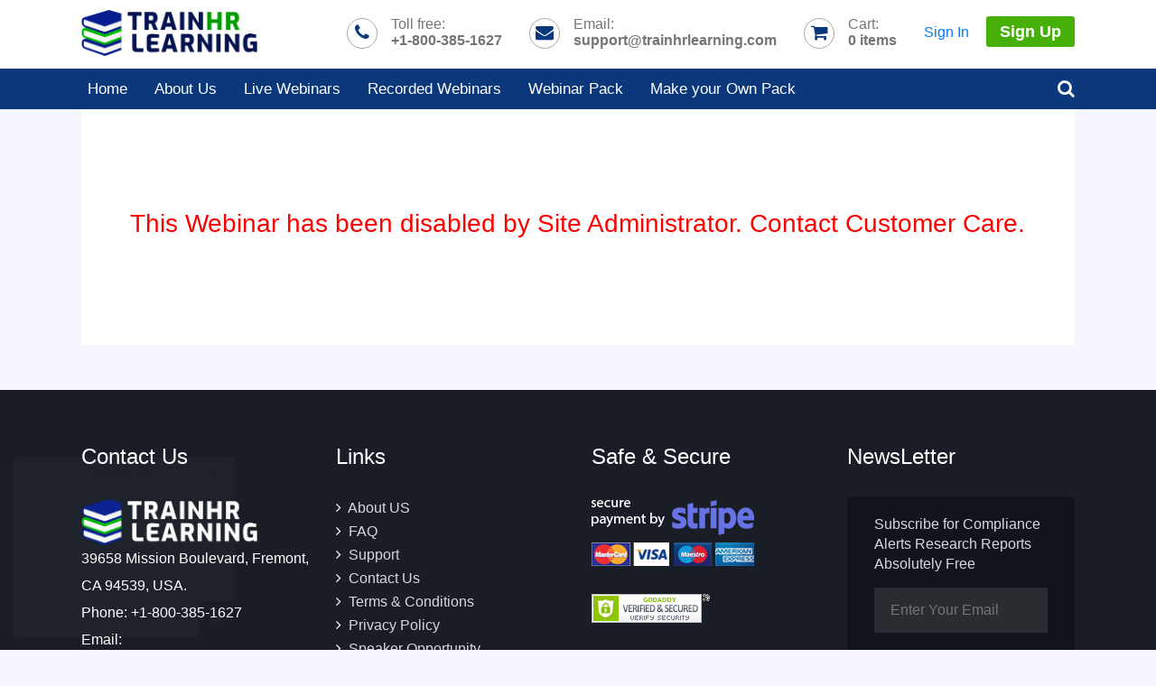

--- FILE ---
content_type: text/html;charset=UTF-8
request_url: https://trainhrlearning.com/webinar/ai:-the-evolving-day-to-day-impact-ai-is-having-on-our-work-707736REC
body_size: 3803
content:
<!doctype html>
<html lang="en">
<head>
<meta charset="utf-8">
<meta name="viewport" content="width=device-width, initial-scale=1, shrink-to-fit=no">
<meta name="theme-color" content="#092b7d">
<title> AI: The Evolving Day-To-Day Impact AI Is Having On Our Work </title>
<meta name="description" content="Discover the transformative power of Artificial Intelligence in our daily work&#33; Join us for a compelling 90-minute webinar, &quot;AI&#58; The Evolving Day-To-Day Impact AI Is Having On Our Work,&quot; where we delve into the fascinating world of AI and its increasing role in shaping our professional landscape. "/>
<meta name="keywords" content="AI&#58; The Evolving Day-To-Day Impact AI Is Having On Our Work, TrainHR-CATALOG"/>
<meta name="p:domain_verify" content="9e279f05dc3ea2735b955af086c1379e">
<meta name="msvalidate.01" content="F9232D199A942678085DE828A78C4A1A">
<meta name="google-site-verification" content="zFITLlyqBJLLhvhedDbJ8XJH8l-S1hJAi3zitsVtfRI">
<link rel="shortcut icon" href="/images/hrlearning-favicon.gif" />
<script type="text/javascript" src="/images/js/min-jquery.js"></script> <script type="text/javascript" src="/images/js/owl.carousel.js"></script> <script type="text/javascript" src="https://www.trainhrlearning.com/images/newJs.js"></script>
<link href="/images/css/hr-stylesheet.css" rel="stylesheet" type="text/css">
<!--[if IE 8]><html lang="en" class="ie ie8"><![endif]--><!--[if IE 9]><html lang="en" class="ie ie9"><![endif]-->
<script type="text/javascript">document.createElement('header');document.createElement('nav');document.createElement('menu');document.createElement('section');document.createElement('article');document.createElement('aside');document.createElement('footer');</script>
<!--[if IE 9]><script type="text/javascript">document.createElement('header');document.createElement('nav');document.createElement('section');document.createElement('article');document.createElement('aside');document.createElement('footer');</script><![endif]-->
<script type="text/javascript">//<![CDATA[
var tlJsHost = ((window.location.protocol == "https:") ? "https://secure.comodo.com/" : "https://www.trustlogo.com/");
document.write(unescape("%3Cscript src='" + tlJsHost + "trustlogo/javascript/trustlogo.js' type='text/javascript'%3E%3C/script%3E"));
//]]>
</script>
<!-- Google tag (gtag.js) -->
<script async src=https://www.googletagmanager.com/gtag/js?id=G-7WPFHL4KD6></script>
<script>
window.dataLayer = window.dataLayer || [];
function gtag(){dataLayer.push(arguments);}
gtag('js', new Date());
gtag('config', 'G-7WPFHL4KD6');
</script>
</head>
<body>
<div class="container2">
<style>@media screen and (-webkit-min-device-pixel-ratio:0) {.Chrome{margin-top:5px;}}</style>
<div>
<div id="screen"></div>
<header>
<div class="container">
<div class="header-top">
<div class="flex-item flex-logo">
<a class="brand" href="/">
<img src="/images/trainhrlearning-logo.png" alt="TrainHRlearning" border="0" width="195" title="TrainHRlearning" />
</a>
</div>
<div class="flex-item customer-support">
<div class="Toll-free"><i class="fa fa-phone"></i>Toll free:<br><strong>+1-800-385-1627</strong></div>
<div class="Email"><i class="fa fa-envelope"></i>Email:<br><strong>support@trainhrlearning.com</strong></div>
<div><i class="fa fa-shopping-cart"></i><span class="cart-items">Cart:<br></span><strong><span id="microcart">
<span>
0 <span class="cart-items">items</span>
</span>
</span>
</strong></div>
</div>
<div class="flex-item customer-support autoUserLogin">
<div class="UserLogin-hover" style="margin: 0px;">
<i class="fa fa-user fa-user1" style="margin-top: 0px;"></i>
<span class="SignIn-SignUp">
<a class="SignIn" href="/control/sign-in">Sign In</a>
<a class="SignUp" href="/control/sign-up">Sign Up</a>
</span>
</div>
</div>
</div>
</div>
<div class="nav">
<div class="container">
<nav>
<span class="menu-icon"><i class="fa fa-align-justify"></i></span>
<ul class="menu-bar">
<li><a href="/">Home</a> <span></span></li>
<li><a href="/aboutus">About Us</a> <span></span></li>
<li><a href="/live-webinars">Live Webinars</a> <span></span></li>
<li><a href="/recorded-webinars">Recorded Webinars</a> <span></span></li>
<li><a href="/control/webinar-pack">Webinar Pack </a> <span></span></li>
<li><a href="/control/webinarPackage">Make your Own Pack</a> <span></span></li>
</ul>
<div class="search"><a id="funSearch" href="#"><i class="fa fa-search"></i></a>
<ul id="searchBar">
<li>
<script>
function onSearchSubmit(){
var contents = document.getElementById('search').value;
var newContents = contents.replace(/([~!@#$%^&*()_+=`{}\[\]\|\\:;'<>,.\/? ])+/g, ' ').replace(/^(-)+|(-)+$/g,'');
document.getElementById('search').value=newContents;
}
</script>
<form method="post" action="https://trainhrlearning.com/control/mysearch;jsessionid=4D4E7A05F75299F13275D07379B43E2C.jvm1" onsubmit="onSearchSubmit()">
<input type="text" id="search" name="topic_name" placeholder="Search for a webinars" value="">
<button class="btn btn-default" type="submit">Search</button>
</form>
</li>
</ul>
</div>
</nav>
</div>
<script>
jQuery(document).ready(function(){
jQuery('#funSearch').click( function(e) {
e.preventDefault(); e.stopPropagation(); jQuery('#searchBar').toggle();
});
jQuery('#searchBar').click( function(e) { e.stopPropagation(); });
jQuery('body').click( function() { jQuery('#searchBar').hide(); });
});
</script>
</div>
<div style="clear:both"></div>
</header>
</div>
<script>
jQuery('#trigger-modal').click(function(){
jQuery('#screen, #modal').fadeTo(500,1).show();
});
jQuery('#screen, #modal button').click(function(){
jQuery('#screen, #modal').fadeTo(500,0).hide();
});
</script>
<style>@keyframes blink{ 0%{opacity: 0;} 50%{opacity: .5;} 100%{opacity: 1;}}</style><div id="container2">
<div class="rightonly">
<div class="container">
<div class="webinatr-details">
<div class="disabled"><h3>This Webinar has been disabled by Site Administrator. Contact Customer Care.</h3></div>
<script>jQuery("strong:contains('Why should you Attend:')").html("Why you should Attend:");</script>
<!--== END Recently Viewed Webinars === -->
<link href="/images/css/hr-webinarcss.css" rel="stylesheet" type="text/css">
</div>
</div>
<div class="endcolumns">
</div>
</div>
</div>
<footer>
<div class="container">
<div class="footer">
<div>
<h4> Contact Us </h4>
<div class="flex-item flex-logo">
<a class="brand" href="/">
<img src="/images/trainhrlearning-logo-footer.png" alt="TrainHRlearning" border="0" title="TrainHRlearning" />
</a>
</div>
39658 Mission Boulevard, Fremont, CA 94539, USA. <br />
Phone: +1-800-385-1627 <br>
Email: <a href="mailto:support@trainhrlearning.com">support@trainhrlearning.com</a><br>
Fax: 302 288 6884
<div class="social-media">
<a href="https://www.facebook.com/trainhrlearning" target="_blank" rel="me nofollow" ><i class="fa fa-facebook"></i></a>
<a href="https://twitter.com/TrainHRLearning" target="_blank" rel="me nofollow" ><i class="fa fa-twitter"></i></a>
<a href="https://www.linkedin.com/company/trainhrlearning" target="_blank" rel="me nofollow" ><i class="fa fa-linkedin"></i></a>
</div>
</div>
<div>
<h4> Links </h4>
<ul>
<li><i class="fa fa-angle-right"></i>&nbsp; <a href="/aboutus">About US</a></li>
<li><i class="fa fa-angle-right"></i>&nbsp; <a href="/faq">FAQ</a> </li>
<li><i class="fa fa-angle-right"></i>&nbsp; <a href="/support">Support</a></li>
<li><i class="fa fa-angle-right"></i>&nbsp; <a href="/contactus">Contact Us</a></li>
<li><i class="fa fa-angle-right"></i>&nbsp; <a href="/termsconditions">Terms & Conditions</a></li>
<li><i class="fa fa-angle-right"></i>&nbsp; <a href="/privacy">Privacy Policy</a></li>
<li><i class="fa fa-angle-right"></i>&nbsp; <a href="/newspeaker">Speaker Opportunity</a></li>
<li><i class="fa fa-angle-right"></i>&nbsp; <a href="/suggestTopicForm">Suggest a Topic</a></li>
<li><i class="fa fa-angle-right"></i>&nbsp; <a href="/control/legaldisclaimer">Legal Disclaimer</a></li>
<li><i class="fa fa-angle-right"></i>&nbsp; <a href="/control/unsubscribeme">Unsubscribe</a></li>
<li><i class="fa fa-angle-right"></i>&nbsp; <a href="https://jooble.org/jobs-hr" target="_blank">Jobs in HR</a></li>
</ul>
</div>
<div>
<h4> Safe & Secure </h4>
<img src="/images/secure-payment-stripe.png" alt="Safe & Secure" /><br> <br>
<p><span id="siteseal"><script async type="text/javascript" src="https://seal.godaddy.com/getSeal?sealID=9ayAmugkTcBtTt9Cz3N9sGver91BxPuKMcsq6sRCtehdwtOWKu5qYyd4JZXs"></script></span></p>
</div>
<div>
<h4> NewsLetter </h4>
<div class="newsletter-widget">
<div class="widget-content">
<div>Subscribe for Compliance Alerts Research Reports Absolutely Free</div>
<form name="searchfooter" action="/control/subscribeForm">
<input type="text" name="email" placeholder="Enter Your Email">
<button type="submit" class="theme-btn btn-style-one">Subscribe</button>
</form>
</div>
</div>
</div>
</div>
<div class="footer-bottom">
<span>All rights reserved &copy; TrainHRlearning.com</span>
</div>
</div>
</footer>
<script src="https://script.opentracker.net/?site=www.trainhr.com"></script><noscript><a href="https://www.opentracker.net" target="_blank"><img src="https://img.opentracker.net/?cmd=nojs&site=www.trainhr.com" alt="web stats" border="0"></a></noscript>
<!--Google Analytics code for SEO-->
<script type="text/javascript">
(function(i,s,o,g,r,a,m){i['GoogleAnalyticsObject']=r;i[r]=i[r]||function(){
(i[r].q=i[r].q||[]).push(arguments)},i[r].l=1*new Date();a=s.createElement(o),
m=s.getElementsByTagName(o)[0];a.async=1;a.src=g;m.parentNode.insertBefore(a,m)
})(window,document,'script','//www.google-analytics.com/analytics.js','ga');
ga('create', 'UA-24205040-1', 'trainhr.com');
ga('require', 'displayfeatures');
ga('send', 'pageview');
</script>
<!--Start of Zopim Live Chat Script 04th August 2015-->
<script type="text/javascript">
window.$zopim||(function(d,s){var z=$zopim=function(c){
z._.push(c)},$=z.s=
d.createElement(s),e=d.getElementsByTagName(s)[0];z.set=function(o){z.set.
_.push(o)};z._=[];z.set._=[];$.async=!0;$.setAttribute('charset','utf-8');
$.src='//v2.zopim.com/?3DUVHEaOWotEy0PbKEuHu6Wh9pheo9FI';z.t=+new Date;$.
type='text/javascript';e.parentNode.insertBefore($,e)})(document,'script');
</script>
</body>
</html>

--- FILE ---
content_type: text/css
request_url: https://trainhrlearning.com/images/css/hr-stylesheet.css
body_size: 15179
content:
@import "font-awesome.min.css";

:root {
  --blue: #007bff;
  --indigo: #6610f2;
  --purple: #6f42c1;
  --pink: #e83e8c;
  --red: #dc3545;
  --orange: #fd7e14;
  --yellow: #ffc107;
  --green: #28a745;
  --teal: #20c997;
  --cyan: #17a2b8;
  --white: #fff;
  --gray: #6c757d;
  --gray-dark: #343a40;
  --primary: #007bff;
  --secondary: #6c757d;
  --success: #28a745;
  --info: #17a2b8;
  --warning: #ffc107;
  --danger: #dc3545;
  --light: #f8f9fa;
  --dark: #343a40;
  --font-family-sans-serif: -apple-system, BlinkMacSystemFont, "Segoe UI", Roboto, "Helvetica Neue", Arial, sans-serif, "Apple Color Emoji", "Segoe UI Emoji", "Segoe UI Symbol", "Noto Color Emoji";
  --font-family-monospace: SFMono-Regular, Menlo, Monaco, Consolas, "Liberation Mono", "Courier New", monospace;
}

*,
*::before,
*::after {
  box-sizing: border-box;
}

html {
  font-family: sans-serif;
  line-height: 1.15;
  -webkit-text-size-adjust: 100%;
  -ms-text-size-adjust: 100%;
  -ms-overflow-style: scrollbar;
  -webkit-tap-highlight-color: rgba(0, 0, 0, 0);
}

@-ms-viewport {
  width: device-width;
}

article, aside, figcaption, figure, footer, header, hgroup, main, nav, section {
  display: block;
}

body {
  margin: 0;
  font-family: -apple-system, BlinkMacSystemFont, "Segoe UI", Roboto, "Helvetica Neue", Arial, sans-serif, "Apple Color Emoji", "Segoe UI Emoji", "Segoe UI Symbol", "Noto Color Emoji";
  font-size: 1rem;
  font-weight: 400;
  line-height: 1.5;
  color: #212529;
  text-align: left;
  background-color: #f4f5fd;
}

[tabindex="-1"]:focus { outline: 0 !important;}

hr { box-sizing: content-box; height: 0; overflow: visible;}

h1, h2, h3, h4, h5, h6 { margin-top: 0; margin-bottom: 0.5rem;}

p { margin-top: 0; margin-bottom: 1rem;}

abbr[title], abbr[data-original-title] { text-decoration: underline; -webkit-text-decoration: underline dotted; text-decoration: underline dotted; cursor: help; border-bottom: 0; }

address { margin-bottom: 1rem; font-style: normal; line-height: inherit;}

ol, ul, dl { margin-top: 0; margin-bottom: 1rem;}

ol ol, ul ul, ol ul, ul ol { margin-bottom: 0;}

dt { font-weight: 700;}

dd { margin-bottom: .5rem;  margin-left: 0;}

blockquote { margin: 0 0 1rem;}

dfn { font-style: italic;}

b, strong { font-weight: bolder;}

small { font-size: 80%;}

sub, sup {
  position: relative;
  font-size: 75%;
  line-height: 0;
  vertical-align: baseline;
}

sub {bottom: -.25em;}

sup { top: -.5em;}

a {
  color: #007bff;
  text-decoration: none;
  background-color: transparent;
  -webkit-text-decoration-skip: objects;
}

a:hover {
  color: #0056b3;
  text-decoration: underline;
}

a:not([href]):not([tabindex]) {
  color: inherit;
  text-decoration: none;
}

a:not([href]):not([tabindex]):hover, a:not([href]):not([tabindex]):focus {
  color: inherit;
  text-decoration: none;
}

a:not([href]):not([tabindex]):focus { outline: 0;}

pre, code, kbd, samp {
  font-family: SFMono-Regular, Menlo, Monaco, Consolas, "Liberation Mono", "Courier New", monospace;
  font-size: 1em;
}

pre { margin-top: 0;margin-bottom: 1rem;  overflow: auto;  -ms-overflow-style: scrollbar;}

figure {margin: 0 0 1rem;}

img {  vertical-align: middle; border-style: none;}

svg {  overflow: hidden;  vertical-align: middle;}

table {border-collapse: collapse;}

caption {
  padding-top: 0.75rem;
  padding-bottom: 0.75rem;
  color: #6c757d;
  text-align: left;
  caption-side: bottom;
}

th {text-align: inherit;}

label {  display: inline-block;  margin-bottom: 0.5rem;}

button {border-radius: 0;}
button:focus {
  outline: 1px dotted;
  outline: 5px auto -webkit-focus-ring-color;
}
input, button, select, optgroup, textarea {
  margin: 0;
  font-family: inherit;
  font-size: inherit;
  line-height: inherit;
}
button, input {  overflow: visible;}
button, select { text-transform: none;}
button, html [type="button"],
[type="reset"],
[type="submit"] {
  -webkit-appearance: button;
}

button::-moz-focus-inner,
[type="button"]::-moz-focus-inner,
[type="reset"]::-moz-focus-inner,
[type="submit"]::-moz-focus-inner {
  padding: 0;
  border-style: none;
}

input[type="radio"],
input[type="checkbox"] { box-sizing: border-box;  padding: 0;}
input[type="date"],
input[type="time"],
input[type="datetime-local"],
input[type="month"] { -webkit-appearance: listbox;}
textarea {  overflow: auto;  resize: vertical;}
fieldset {  min-width: 0;  padding: 0;  margin: 0;  border: 0;}
legend {
  display: block;  width: 100%;  max-width: 100%;  padding: 0;  margin-bottom: .5rem;  font-size: 1.5rem;  line-height: inherit;  color: inherit;  white-space: normal;
}
progress { vertical-align: baseline;}
output { display: inline-block;}
summary { display: list-item; cursor: pointer;}
template { display: none;}

[type="number"]::-webkit-inner-spin-button,
[type="number"]::-webkit-outer-spin-button {
  height: auto;
}

[type="search"] {
  outline-offset: -2px;
  -webkit-appearance: none;
}

[type="search"]::-webkit-search-cancel-button,
[type="search"]::-webkit-search-decoration {
  -webkit-appearance: none;
}

::-webkit-file-upload-button {
  font: inherit;
  -webkit-appearance: button;
}
[hidden] {  display: none !important;}

h1, h2, h3, h4, h5, h6{  margin-bottom: 0.5rem;  font-family: inherit;  font-weight: 500;  line-height: 1.2;  color: inherit; }
h1{font-size: 2.5rem;}
h2{font-size: 2rem;}
h3 {font-size: 1.75rem;}
h4{font-size: 1.5rem;}
h5{font-size: 1.25rem;}
h6{font-size: 1rem;}

@font-face {
  font-family: 'ArialRounddedMT';
  src: url('/images/fonts/ARLRDBD.TTF');
  font-weight: normal;
  font-style: normal;
}

input:focus {
  border-color: #5d6295 !important;
  outline: 0;
  -webkit-box-shadow: inset 0 1px 1px rgba(0,0,0,.075), 0 0 8px rgba(102, 175, 233, .6);
          box-shadow: inset 0 1px 1px rgba(0,0,0,.075), 0 0 8px rgba(102, 175, 233, .6);
}
.container{width: 86% !important; margin: 0 auto;}

hr {margin-top: 1rem;  margin-bottom: 1rem;  border: 0;  border-top-color: currentcolor;  border-top-style: none;  border-top-width: 0px; border-top: 1px solid rgba(0,0,0,.1); }
header{background: #ffffff;}

.header-top {
  padding: 8px 0px 22px;
  margin: 0;
  list-style: none;
  display: -webkit-box;
  display: -moz-box;
  display: -ms-flexbox;
  display: -webkit-flex;
  display: flex;
  -webkit-flex-flow: row wrap;
  justify-content: flex-end;
  position: relative;
/*  overflow:hidden;*/
}

.header-top .flex-item {
padding-top: 10px;
}

.header-top .flex-logo{position: absolute; left: 0;padding-top: 0;}
.header-top .SignUp{
  background: #46b007; color: #ffffff; display: inline-block; font-size: 18px; padding: 8px 15px; line-height: 18px; margin-left: 15px; font-weight: 600; border-radius: 3px;
}
.UserLogin-hover{position: relative;}
.UserLogin-hover ul{background-color: #edebf6; position: absolute; margin: 0px; border-top: 10px solid #ffffff; padding: 0px; display: none; width: 140px; right: 0; z-index: 101;}
.UserLogin-hover ul li{margin: 0px; padding: 0px; list-style: none;}
.UserLogin-hover:hover ul{display: block;}
.UserLogin-hover ul li a{width: 100%; padding: 8px 15px; display: inline-block; border-bottom: 1px solid #d7d4e3;}




.customer-support > div{float: left; color:#757575; display: -webkit-box; margin-right: 30px; line-height: 18px;}
.customer-support div img{display: block; width: 34px; height: 34px; margin-top: 2px; margin-right:15px;}
.customer-support div i{display: block; width: 34px; height: 34px; margin-top: 2px; margin-right:15px; border: 1px solid #a8a8a8;border-radius: 50%;text-align: center;line-height: 30px;font-size: 20px;color: #0a387a;}
.customer-support div strong{font-weight: 600;}
.nav{background: #0a387a; position: relative;}
nav{overflow: hidden;}
.brand:hover{text-decoration: none;}
.brand img{width: 195px;line-height: 30px; margin-top: 3px;}
.brand{font-family: 'ArialRounddedMT'; font-size: 36px; line-height: 36px; color: #0c489e;}
.brand span{color: #46b007;}
.brand .tag-line{line-height: 24px; text-align: right; margin-top: -4px; font-size: 14px; margin-right: 3px; color: #333333; font-family: -apple-system, BlinkMacSystemFont, "Segoe UI", Roboto, "Helvetica Neue", Arial, sans-serif, "Apple Color Emoji", "Segoe UI Emoji", "Segoe UI Symbol", "Noto Color Emoji";}
nav a{text-decoration: none;}
nav a:hover{text-decoration: none;}
nav ul{margin: 0px; padding: 0px; overflow: hidden; float: left;}
nav ul li{margin: 0px; padding: 0px; list-style: none; float: left;}
nav ul li a{color: #ffffff; padding: 10px 15px; font-size: 17px;display: inline-block;}
nav ul li a:hover{color: #46b007;}
nav ul li:first-child a{padding-left: 7px}
nav ul .search{float: right;}
nav ul .search a{padding: 7px 0px 7px;}
nav ul .search img{width: 36px;}
.search{float: right;}
.blackSpace{width:5%; color: #fff;}
.blackSpace a{color: #fff;}
.banner{
  height: 88vh; background: #234f76 url('/images/banner.jpg');
  background-repeat: no-repeat;
  /*background-position: 70% 70%;*/
  background-size: cover;
}
.banner2{
  height: 88vh; background:  url('/images/banner.png');
  background-repeat: no-repeat;
  /*background-position: 70% 70%;*/
  padding-top: 12%;
  background-size: cover;
 position: absolute;
 z-index: 99;
  width: 100%;
}

.banner h1{color: #FFFFFF;margin-bottom:60px;  }
.banner a{
-webkit-animation: movebounce 2.1s linear infinite;
animation: movebounce 2.1s linear infinite;
background: #46b007; color: #ffffff; font-size: 18px; padding: 10px 20px; line-height: 24px; font-weight: 600; border-radius: 4px;
}
@-webkit-keyframes movebounce {
  0% {
    -webkit-transform: translateY(0px);
            transform: translateY(0px); }
  50% {
    -webkit-transform: translateY(8px);
            transform: translateY(8px); }
  100% {
    -webkit-transform: translateY(0px);
            transform: translateY(0px); }
  }

@keyframes movebounce {
  0% {
    -webkit-transform: translateY(0px);
            transform: translateY(0px); }
  50% {
    -webkit-transform: translateY(8px);
            transform: translateY(8px); }
  100% {
    -webkit-transform: translateY(0px);
            transform: translateY(0px); }
    }

#searchBar {display: none; position: absolute; padding: 10px 15px; background: #ffffff; margin-top: 4px; right: 7.5%; width: 300px; z-index: 109;}
#searchBar input{float: left; width: 206px; padding: 10px; height: 30px; border: 1px solid #ddd;}
#searchBar button{background: #46b007; height: 30px; border: 0px; color: #fff;}
#funSearch img{width: 36px; margin-top: 10px;}
.Webinars-Min{overflow: hidden;}
.Webinars-Min h1{font-size: 24px;}
.Webinars-Min .Webinars-List{
margin-bottom: 15px;
float: left; width: 100%;
overflow: hidden;padding: 15px;background: #fff;
}
.Webinars-Min .webinar-content h1{font-size: 20px; }
.Webinars-Min .webinar-date{
float: left; width: 110px; margin-right: 15px; border: 1px solid #ddd;
}
.Webinars-Min .webinar-date ul{margin: 0px; padding: 0px; text-align: center; line-height: 34px;}
.Webinars-Min .webinar-date ul li{list-style-type: none;}
.Webinars-Min .webinar-date ul li:first-child{background-color: #0a387a; color: #ffffff;}
.Webinars-Min .webinar-date ul li:nth-child(2){font-size: 30px; color: #0a387a; font-weight: 600;}
.Webinars-Min .webinar-content{

}
.Webinar-Panel{width: 75%; float: left;}

.Webinar-Panel .current{margin: 15px 0 0; padding: 30px;}
.Webinar-Panel .current{background-color: #420078;}
.Webinar-Panel article{ color: #ffffff;}
.Webinar-Panel .current h1 {
    font-size: 18px;
    display: inline-block;
    width: 100%;
    margin: 0 0 30px;
}
.Webinar-Panel h1 {
  font-size: 18px;
  display: inline-block;
  width: 100%;
    margin: 0;
}
.Webinar-Panel div {
    background-color: #ffffff;
    margin: 15px 0 0;
    padding: 12px 30px 10px;
}
.Webinar-Panel .current h1 a{color: #FFFFFF;}
.Webinar-Panel .current h1 span{color: #ffffff; margin-right: 10px;border: 1px solid #6654a1}
.Webinar-Panel h1 span{color: #5d5d5d; margin-right: 10px;}
.Webinar-Panel .current h1 span{font-size: 16px; padding: 10px;background-color: #370e5c;}
.Webinar-Panel .current h1 a i::before{content: "\f107";}
.Webinar-Panel .current h1 a i{
  display: inline-block;
  font: normal normal normal 14px/1 FontAwesome;
  font-size: inherit;
  text-rendering: auto;
  -webkit-font-smoothing: antialiased;
  -moz-osx-font-smoothing: grayscale;
  color: #fff;float: right;
  font-weight: 600;
}

.Webinar-Panel h1 a i::before{content: "\f105";}
.Webinar-Panel h1 a i{
  display: inline-block;
  font: normal normal normal 14px/1 FontAwesome;
  font-size: inherit;
  text-rendering: auto;
  -webkit-font-smoothing: antialiased;
  -moz-osx-font-smoothing: grayscale;
  color: #5d5d5d;float: right;
  font-weight: 600;
}
.Webinar-Panel .button{background: #46b007;
color: #ffffff;
font-size: 16px;
padding: 5px 10px;
line-height: 20px;
font-weight: 600;
border-radius: 2px;}

.Webinar-Panel-right{width:25%; float: right;}
.Webinar-Panel-right div{padding: 15px 0 0 15px}
.animation-circle-inverse {
    opacity: 0.25;
}
.animation-circle-inverse.absolute i {
    bottom: 280px;
    left: 0;
}
.animation-circle-inverse i {
    background: #eee;
    right: 0;
    -webkit-box-shadow: 0 15px 30px 0 rgba(0, 0, 0, 0.11);
    box-shadow: 0 15px 30px 0 rgba(0, 0, 0, 0.11);
    position: absolute;
    height: 100px;
    width: 100px;
    border-radius: 100%;
    opacity: 0.3;
    -webkit-transform: scale(1.3);
    transform: scale(1.3);
    -webkit-animation: ripple1 3s linear infinite;
    animation: ripple1 3s linear infinite;
}

.animation-circle-inverse i:nth-child(2) {
    -webkit-animation: ripple2 3s linear infinite;
    animation: ripple2 3s linear infinite;
}
.animation-circle-inverse i:nth-child(3) {
    -webkit-animation: ripple3 3s linear infinite;
    animation: ripple3 3s linear infinite;
}


@keyframes ripple1 {
  0% {
    -webkit-transform: scale(5.5);
            transform: scale(5.5);
    opacity: 0.3; }
  100% {
    -webkit-transform: scale(8.5);
            transform: scale(8.5);
    opacity: 0.0; } }
@-webkit-keyframes ripple1 {
  0% {
    /* IE 9 */
    -webkit-transform: scale(5.5);
    /* Safari */
    transform: scale(5.5);
    opacity: 0.3; }
  100% {
    /* IE 9 */
    -webkit-transform: scale(8.5);
    /* Safari */
    transform: scale(8.5);
    opacity: 0.0; } }
@keyframes ripple2 {
  0% {
    /* IE 9 */
    -webkit-transform: scale(3.5);
    /* Safari */
    transform: scale(3.5); }
  100% {
    /* IE 9 */
    -webkit-transform: scale(5.5);
    /* Safari */
    transform: scale(5.5); } }
@-webkit-keyframes ripple2 {
  0% {
    /* IE 9 */
    -webkit-transform: scale(3.5);
    /* Safari */
    transform: scale(3.5); }
  100% {
    /* IE 9 */
    -webkit-transform: scale(5.5);
    /* Safari */
    transform: scale(5.5); } }
@keyframes ripple3 {
  0% {
    /* IE 9 */
    -webkit-transform: scale(1.5);
    /* Safari */
    transform: scale(1.5); }
  100% {
    /* IE 9 */
    -webkit-transform: scale(3.5);
    /* Safari */
    transform: scale(3.5); } }
@-webkit-keyframes ripple3 {
  0% {
    /* IE 9 */
    -webkit-transform: scale(1.5);
    /* Safari */
    transform: scale(1.5); }
  100% {
    /* IE 9 */
    -webkit-transform: scale(3.5);
    /* Safari */
    transform: scale(3.5); }
  }

  .four-box{padding: 20px 0px;display: flex; align-items: stretch; justify-content: space-between; background-color: #ffffff;  margin: 40px 0; box-shadow: 0px 10px 20px 0px rgba(153, 153, 153, 0.2);}
  .four-box .four-box-items{flex: 1;     border-right: 1px solid #dddddd;}
  .four-box .four-box-items div{}
  .four-box .four-box-items{text-align: center;}
  .four-box .four-box-items div h1{font-size: 19px;}
  .four-box .four-box-items div p i{
    font-size: 30px;
    padding: 15px;
    width: 66px;
    height: 66px;
    line-height: 34px;
    color: #2e55fa;
  }
.four-box .item4{border: 0px}
.four-box .four-box-items div p{margin: 0px}
.four-box .four-box-items a{color: #5d5d5d;}

.four-box .four-box-items a:hover .fa{color: #5d5d5d; animation-duration:.5s;animation-name:rotate-x}
@keyframes rotate-x{from{transform:rotateY(0deg)}to{transform:rotateY(360deg)}}


.thr-hedding {
    position: relative;
    border-left: 2px solid #e1e1e1;
    padding-left: 15px;
    height: 40px;
    margin: 40px 0px 15px;
}

.thr-hedding span {
    width: 2px;
    height: 22px;
    background-color: #004dda;
    position: absolute;
    left: -2px;
    top: 0;
    display: block;
}
.thr-hedding h1{font-size: 24px;}
.thr-hedding h1 a{float: right; font-size: 16px;}


/*
.four-box{display: flex; align-items: stretch; justify-content: space-between;  margin: 40px -12px 30px;}
.four-box .four-box-items{flex: 1; margin: 0px 12px; background-color: #ffffff; box-shadow: 0px 10px 20px 0px rgba(153, 153, 153, 0.2);}
.four-box .four-box-items div{padding: 30px 0px;}
.four-box .four-box-items{text-align: center;}
.four-box .four-box-items div p i{
  font-size: 30px;
  padding: 15px;
  border: 1px solid;
  border-radius: 50%;
  width: 66px;
  height: 66px;
  line-height: 34px;
}
.four-box .four-box-items div p .fa-dropbox{color: #46af07;}
.four-box .four-box-items div p .fa-file-video-o{color: #b40bff;}
.four-box .four-box-items div p .fa-handshake-o{color: #f39a00;}
.four-box .four-box-items div p .fa-file-pdf-o{color: #1e80ff;}
.four-box .four-box-items a{color: #5d5d5d;}
.four-box .four-box-items a:hover{text-decoration: none;}
.four-box .four-box-items div h1{font-size: 19px;}
.four-box .four-box-items div .fa-long-arrow-right{color: #dddddd; font-size: 20px;}

.four-box .item1:hover{background-color: #46af07; color: #ffffff;}
*/






.date-picker{ float: right; width:80px; margin-top: -20px; text-align: center;padding: 0px 0px 8px;background: #f0f1f8;}
.date-picker p{ padding: 0px; margin: 0px; display: block;}
.date-picker .day{font-size: 36px; line-height: 40px;}
.date-picker p:first-child{background: #124abd; color: #fff;}

.Upcoming-Webinars-home-page, .Upcoming-Webinars-home-page li, .Upcoming-Webinars-home-page ul {
    list-style: none;
    margin: 0;
    padding: 0;
}
.Upcoming-Webinars-home-page {
    margin: 0px;
    padding: 0;
    list-style: none;
}

.Upcoming-Webinars-home-page > li {
    margin-bottom: 30px;
}
.Upcoming-Webinars-home-page, .Upcoming-Webinars-home-page li, .Upcoming-Webinars-home-page ul {
    list-style: none;
    margin: 0px;
    margin-bottom: 0px;
    padding: 0;
    display: flex;
    align-items: stretch;
    justify-content:space-between;
}
.Upcoming-Webinars-home-page{margin: 0px -7.5px;}
.Upcoming-Webinars-home-page > li {
    width: 25%;
}
.Upcoming-Webinars-home-page .webinar-card {
  padding: 20px 20px 12px;
  background-color: #fff;
  /*border-left: 5px solid #e1e7ff;
      border-left-color: rgb(225, 231, 255);
  border-left-color: rgb(225, 231, 255);
  border-radius: 0px; */
  box-shadow: 0px 3px 5px 1px rgba(102, 113, 159, 0.1);
  display: block;
  position: relative;
  margin: 0px 10px;
  width: 100%;
}
.Upcoming-Webinars-home-page a:hover{text-decoration: none;}
.Speaker-Name {
    margin-right: 20px;
}
.Speaker-Name span {
    display: block;
    width: 60px;
    height: 75px;
    border-radius: 6px;
    background-color: #e1e7ff;
    text-align: center;
    overflow: hidden;
}
.speakerprofile {
    padding: 15px 20px;
    background: #ffffff;
    margin-top: 30px;
}
.speakerprofile{text-align: center;}

img {
    border-style: none;
    height: auto;
    max-width: 100%;
    vertical-align: middle;
}

.Title-info span{
  font-size: 24px;
margin-top: -12px;
display: block;
}
.Upcoming-Webinars-home-page h1 {
    margin-bottom: 10px;
    font-size: 18px;
}
.Upcoming-Webinars-home-page ul li {
    display: inline-block;
    margin-right: 10px;
    color: #2e55fa;
}
.webinar-home-page-list span{width: 60px; height: 75px; display: inline-block;}
.Upcoming-Webinars-home-page li:last-child{border-right: 0px solid #e1e7ff;}
.Title-info ul{display: block;}
.Title-info ul li {
    display: inherit;
    margin-right: 0px;
    color: #4f6186;;
    line-height: 30px
}
.Title-info li:last-child{border: 0px;}
.Title-info h1{ font-size: 18px; line-height: 24px; color: #4d618a; font-weight: 600;}
.webinar-home-page-list {
    margin-bottom: 30px;
}

.webinar-card-bottom {
	width: 100%;
    height: 0px;
	padding-top: 0px;
    overflow:hidden;
    -webkit-transition: all 0.2s linear;
    -moz-transition: all 0.2s linear;
    -o-transition: all 0.2s linear;
    transition: all 0.2s linear;
    bottom: 0px;
    left: 0;
	position:absolute;
	background-color: #124abd;
	font-size: 15px;
	line-height: 18px;
	text-align:center;
	color: #FFF;
  z-index: 99;
}
.webinar-card-bottom a{color: #ffffff;}
.webinar-card:hover .webinar-card-bottom {
	padding: 15px;
  display: inline-block;
  height: 50px;

}

/*
.webinar-card:hover .webinar-home-page-list{filter: blur(3px);}
.webinar-card:hover .Title-info{filter: blur(3px);} */
/*.pagination-item .webinar-card::before{
  position: absolute;
content: "";
width: 100%;
height:0%;
background: rgba(0,0,0,.60);
top: 0;
left: 0;
z-index: 1;
transition: all 0.4s ease 0s;
} */
.pagination-item .webinar-card:hover{background: #c4ceda}
.pagination-item:hover .webinar-card::before{
  height:100%;
transition: all 0.4s ease 0s;
}

.pagination-numbers li {
    float: left;
    list-style: none;
    padding: 0px 10px;
}


.simple-pagination-page-numbers a
{	border: 1px solid #ddd;
	margin-right: -1px;
	display: block;
	float: left;
	width: 2rem;
	text-align: center;
}

.my-navigation:after
{
	content: "";
	display: table;
	clear: both;
}
.my-navigation div
{
	float: left;
}
.my-navigation div + div
{
	margin-left: .5rem;
}
.pagination-numbers{float: right; margin: 0px; padding: 0px;}
.pagination-numbers li{float: left; list-style: none; padding: 0px 10px;}

.pagination-numbers >.simple-pagination-navigation-disabled{background: #55c904;color: #fff;}
.pagination-numbers li:last-child{padding-right: 0px;}
.pagination-box{background-color: #ffffff; padding: 15px; margin: 20px 0;overflow: hidden;}
.pagination-box > span{font-size: 24px; line-height: 24px;}
.mh-webinar-details{padding:15px 20px; background: #ffffff; margin-top: 8px;}
.webinar-search-form{background-color: #ffffff;  display:none;}
.webinar-search-form form{padding: 15px;}

.webinar-search-form .search_results{background: #eaebf8;width: 100%;}

.webinar-search-form .search_results span{color: #266dd4;}
#filter-button{ font-size: 16px; margin-left: 30px; cursor: pointer; padding: 1px 6px 2px; background: #7b3ae7; color: #fff;}

.productName h1{font-size: 30px; line-height: 40px; /*color: #373c6b;*/ color: #ffffff; text-align: center; margin: 2% 0;}

.Featured-Speakers{display: flex;}
.Featured-Speakers-card{flex: 1; background-color: #ffffff; border-left: 5px solid #e1e7ff;}
.Featured-Speakers-sub{padding: 20px; text-align: center;}
.Featured-Speakers > div:last-child{border-right: 5px solid #e1e7ff;}
.Featured-Speakers .speakers-IMG{ width: 88px; height: 90px; border-radius: 50%; margin: 0 auto 15px;}

.speakers-IMG {
    position: relative;
}
.Featured-Speakers-card:hover .speakers-IMG::before {
    content: "";
    position: absolute;
    left: 0;
    top: 0;
    width: 100%;
    height: 100%;
    border: 2px solid #0D7CFE;
    -webkit-border-radius: 50%;
    -moz-border-radius: 50%;
    -ms-border-radius: 50%;
    -o-border-radius: 50%;
    border-radius: 50%;
    -webkit-animation: pointing 1s infinite;
    -moz-animation: pointing 1s infinite;
    -ms-animation: pointing 1s infinite;
    -o-animation: pointing 1s infinite;
    animation: pointing 1s infinite;
}



@-webkit-keyframes pointing {
  0% {-webkit-transform: scale(0.6); opacity: 1;}
  25% {-webkit-transform: scale(1); opacity: 0.6;}
  50% {-webkit-transform: scale(1.3);  opacity: 0.3;}
  100% {-webkit-transform: scale(1.7); opacity: 0;}
}
@keyframes pointing {
  0% {transform: scale(0.6); opacity: 1;}
  25% {transform: scale(1); opacity: 0.6;}
  50% {transform: scale(1.1);  opacity: 0.3;}
  100% {transform: scale(1.3); opacity: 0;}
}
@-ms-keyframes pointing {
  0% {-ms-transform: scale(0.6); opacity: 1;}
  25% {-ms-transform: scale(1); opacity: 0.6;}
  50% {-ms-transform: scale(1.1);  opacity: 0.3;}
  100% {-ms-transform: scale(1.3); opacity: 0;}
}
@-o-keyframes pointing {
  0% {-o-transform: scale(0.6); opacity: 1;}
  25% {-o-transform: scale(1); opacity: 0.6;}
  50% {-o-transform: scale(1.1);  opacity: 0.3;}
  100% {-o-transform: scale(1.3); opacity: 0;}
}

.about-TrainHR{overflow: hidden; margin: 50px 0px 30px; background: linear-gradient(90deg,#353e72,#2e293b); color: #ffffff;}
.about-TrainHR{display: flex; align-items: flex-end;}
.about-TrainHR > div{flex: 1;}
.about-TrainHR .about-flex1{padding: 30px;}
.about-TrainHR i{font-size: 21px;}
.about-TrainHR p{padding-left: 30px; position: relative;}
.about-TrainHR h4{margin-bottom: 30px;}
.about-TrainHR p::before{
  font: normal normal normal 21px/1 FontAwesome;
  content: "\f0a9"; left: 0; margin-top: 5px; position: absolute;
}
.about-TrainHR ul{margin: 20px 0 0 0; padding: 0px; display: inline-block;}
.about-TrainHR ul li{list-style: none; float: left; text-align: center;}
.about-TrainHR ul li:first-child{background-color: #0081ff; padding:10px 0px;}
.about-TrainHR ul li:nth-last-child(2){background-color: #ffffff; padding:10px 0px; color: #000;}
.about-TrainHR ul li:last-child{background-color: #9427fb; padding:10px 0px;}
.about-TrainHR ul li span{font-size: 24px; display: inline-block; width: 100%; font-weight: 600;}

.recentlyViewed .item {
    padding: 15px;
    margin-right: 17px;
    min-height: 320px;
    background: #ffffff;
}


.owl-carousel,.owl-carousel .owl-item{-webkit-tap-highlight-color:transparent;position:relative}.owl-carousel{width:100%;z-index:1}.owl-carousel .owl-stage{position:relative;-ms-touch-action:pan-Y;-moz-backface-visibility:hidden}.owl-carousel .owl-stage:after{content:".";display:block;clear:both;visibility:hidden;line-height:0;height:0}.owl-carousel .owl-stage-outer{position:relative;overflow:hidden;-webkit-transform:translate3d(0,0,0)}.owl-carousel .owl-item,.owl-carousel .owl-wrapper{-webkit-backface-visibility:hidden;-moz-backface-visibility:hidden;-ms-backface-visibility:hidden;-webkit-transform:translate3d(0,0,0);-moz-transform:translate3d(0,0,0);-ms-transform:translate3d(0,0,0)}.owl-carousel .owl-item{min-height:1px;float:left;-webkit-backface-visibility:hidden;-webkit-touch-callout:none}.owl-carousel .owl-item img{display:block;width:100%}.owl-carousel .owl-dots.disabled,.owl-carousel .owl-nav.disabled{display:none}.no-js .owl-carousel,.owl-carousel.owl-loaded{display:block}.owl-carousel .owl-dot,.owl-carousel .owl-nav .owl-next,.owl-carousel .owl-nav .owl-prev{cursor:pointer;cursor:hand;-webkit-user-select:none;-khtml-user-select:none;-moz-user-select:none;-ms-user-select:none;user-select:none}.owl-carousel.owl-loading{opacity:0;display:block}.owl-carousel.owl-hidden{opacity:0}.owl-carousel.owl-refresh .owl-item{visibility:hidden}.owl-carousel.owl-drag .owl-item{-webkit-user-select:none;-moz-user-select:none;-ms-user-select:none;user-select:none}.owl-carousel.owl-grab{cursor:move;cursor:grab}.owl-carousel.owl-rtl{direction:rtl}.owl-carousel.owl-rtl .owl-item{float:right}.owl-carousel .animated{animation-duration:1s;animation-fill-mode:both}.owl-carousel .owl-animated-in{z-index:0}.owl-carousel .owl-animated-out{z-index:1}.owl-carousel .fadeOut{animation-name:fadeOut}@keyframes fadeOut{0%{opacity:1}100%{opacity:0}}.owl-height{transition:height .5s ease-in-out}.owl-carousel .owl-item .owl-lazy{opacity:0;transition:opacity .4s ease}.owl-carousel .owl-item img.owl-lazy{transform-style:preserve-3d}.owl-carousel .owl-video-wrapper{position:relative;height:100%;background:#000}.owl-carousel .owl-video-play-icon{position:absolute;height:80px;width:80px;left:50%;top:50%;margin-left:-40px;margin-top:-40px;background:url(owl.video.play.png) no-repeat;cursor:pointer;z-index:1;-webkit-backface-visibility:hidden;transition:transform .1s ease}.owl-carousel .owl-video-play-icon:hover{-ms-transform:scale(1.3,1.3);transform:scale(1.3,1.3)}.owl-carousel .owl-video-playing .owl-video-play-icon,.owl-carousel .owl-video-playing .owl-video-tn{display:none}.owl-carousel .owl-video-tn{opacity:0;height:100%;background-position:center center;background-repeat:no-repeat;background-size:contain;transition:opacity .4s ease}.owl-carousel .owl-video-frame{position:relative;z-index:1;height:100%;width:100%}
.owl-nav{
  position: relative;
  height: 30px;
  float: right;
  margin-top: -80px;
}
.owl-nav .owl-prev{float:left;}
.owl-nav .owl-next{float: right}
.owl-nav .disabled{display: none;}
.owl-dots{text-align:center;}
.owl-theme .owl-controls{
margin-top:10px;
text-align:center;
-webkit-tap-highlight-color:transparent
}

.owl-theme .owl-controls .owl-nav [class*=owl-]{
color:#fff;
font-size:14px;
margin:5px;
padding:4px 7px;
background:#00ab44;
display:inline-block;
cursor:pointer;
-webkit-border-radius:3px;
-moz-border-radius:3px;
border-radius:3px
}

.owl-theme .owl-controls .owl-nav [class*=owl-]:hover{
background:#00ab44;
color:#fff;
text-decoration:none
}

.owl-theme .owl-controls .owl-nav .disabled{
opacity:.5;
cursor:default
}

.owl-theme .owl-dots .owl-dot{
display:inline-block;
zoom:1;
*display:inline
}
.owl-theme .owl-nav [class*="owl-"] {
    width: 28px;
    font-size: 18px !important;
    margin: -15px 5px 5px 5px;
    padding: 4px 7px;
    background-color:rgb(0,0,0,0.05);
   /* display: inline-block;*/
    cursor: pointer;
    border-radius: 3px;
}
.owl-theme .owl-dots .owl-dot span{
width:10px;
height:10px;
margin:5px 7px;
background:#d6d6d6;
display:block;
-webkit-backface-visibility:visible;
-webkit-transition:opacity 200ms ease;
-moz-transition:opacity 200ms ease;
-ms-transition:opacity 200ms ease;
-o-transition:opacity 200ms ease;
transition:opacity 200ms ease;
-webkit-border-radius:30px;
-moz-border-radius:30px;
border-radius:30px
}
.owl-dots{display: none;}
.owl-theme .owl-dots .owl-dot.active span,.owl-theme .owl-dots .owl-dot:hover span{
background:#00ab44
}
.owl-carousel {
    position: relative;
    width: 100%;
}
.Our-Partner .owl-prev{float: right;}

.Our-Partner .owl-item{height: 39px; background: #fff;}

footer{background-color: #191d26; margin-top: 50px; padding: 60px 0px; color: #ffffff;}
.footer{/*background-image: url('/images/map.png');*/ background-repeat: no-repeat; line-height: 30px; display: flex; padding-bottom: 50px;align-items: stretch; margin: 0px -15px;}
.footer > div{flex: 1; padding: 0px 15px;}
.footer h4{margin-bottom: 30px;}
.footer > div ul{margin: 0px; padding: 0px;}
.footer > div ul li{list-style: none; margin: 0px; padding: 0px; line-height: 26px;}
.footer > div ul li a{color: #d4dae3;}

.footer .social-media{margin-top: 20px;}
.footer .social-media a{
  background-color: #2f333b;
  width: 34px;
  height: 34px;
  display: inline-block;
  border-radius: 50%;
  margin-right: 10px;
  text-align: center;
  line-height: 34px;
  color: #ffffff;
}
.footer .social-media a:hover{background-color: #46b007;}
.footer .social-media i{line-height: 34px;}
.footer .newsletter-widget {
  background-color: #11141a;
  padding: 20px 30px 30px;
  margin-bottom: 0px;
  line-height: 22px;
  }

.footer .widget-title {
      position: relative;
      font-size: 20px;
      font-weight: 600;
      text-transform: capitalize;
      margin-top: 15px;
      margin-bottom: 35px;
      color: #ffffff;
  }

  .newsletter-widget input {
    height: 50px;
    color: #fff;
    width: 100%;
    padding: 0 18px;
    background-color: #292c31;
    margin-bottom: 20px;
    border: 0px;
}
.widget-content div{margin-bottom: 15px; color: #d4dae3 !important;}
.btn-style-one {
    position: relative;
    padding: 11px 40px;
    line-height: 24px;
    color: #ffffff;
    text-align: center;
    display: inline-block;
    font-size: 16px;
    font-weight: 700;
    cursor: pointer;
    background: #0a387a;
    letter-spacing: 1px;
    text-transform: uppercase;
    border: 0px;
}
.footer-bottom{text-align: center;}
.footer-bottom span{padding: 10px 0 0; border-top: 1px solid #484848;}
.back-to-top {
position: fixed;
z-index: 999;
bottom: 2em;
right: 0px;
text-decoration: none;
color: #000;
background-color: rgba(235, 235, 235, 0.8);
font-size: 12px;
padding: 1em;
display: none;
}


.webinatr-details .webinatr-body-part{
  padding: 10px 20px; background: #FFFFFF;
}

.webinatr-details h1{font-size: 24px; margin: 15px 0px; color: #485075; font-weight: 600;}

.webinatr-date{display: flex; align-items: stretch; margin: 0px -10px 10px;}
.webinatr-date .date-items{flex: 1; padding: 10px}
.webinatr-date .date-items > div{background-color: #ffffff; padding: 15px; color: #4f5a6b;}
.webinatr-date .date-items > div .fa{
font-size: 30px;
float: right;
color: #e1e7f0;
}
.webinatr-date .date-items > div .success-gradient span{font-size: 16px;}
.webinatr-date .date-items > div span{font-weight: 600; font-size: 18px;}
.webinatr-date img{float: left; width: 36px; margin-right: 15px; }

.danger-gradient{border-bottom: 4px solid #46b007;}
.info-gradient{border-bottom: 4px solid #02b8ff;}
.success-gradient{border-bottom: 4px solid #ffb400;}
.warning-gradient{border-bottom: 4px solid #c610ff; }
.success-gradient span{font-size: 16px !important;margin-bottom: 3px;display: inline-block;}

.webinar-price-card{display: flex; margin: 0px -20px 30px 0px;}
.webinar-price-card > div{flex: 1; padding: 0px 10px; background-color: #ffffff; margin-right: 20px;}
.webinar-price-card form{padding: 15px 0px 24px; text-align: center; color: #7d828a;}
.webinar-price{
font-size: 24px;
font-weight: 600;
margin: 10px 0px;
color: #4a4f63
/*padding: 15px;
background: #02b8ff;
color: #fff;
width: 90px;
height: 90px;
line-height: 56px;
border-radius: 50%; */
}

.webinar-contents table{width: 100%;}

.webinar-price-card form .btn-sm{
  border: 0px;
  padding: 2px 15px 5px;
  color: #fff;
  font-weight: 600;
  cursor: pointer;
}
.webinar-price-card .Live .btn-sm{background-color: #46b007;}
.webinar-price-card .Corporate-Live .btn-sm{background-color: #02b8ff;}
.webinar-price-card .Recorded .btn-sm{background-color: #ffb400;}
.webinar-price-card .Corporate-Recorded .btn-sm{background-color: #c610ff;}

.showTip span{padding: 2px 9px;border-radius: 50%;font-weight: 600;border: 1px solid #cbcbcb;}
.Promo-Code-min-div{margin-bottom: 20px; text-align: center;}
.Promo-Code{
  background-color: #ffdb84;
  padding: 2px 10px;
  border: 1px dashed #e37407;
  font-weight: 600;
}
.Promo-Code-Time{
  font-weight: 600; color: #c610ff; margin-left: 30px;
}

.webinatr-body-part .webinar-contents{
color: #6d6c72; letter-spacing: 0.5px;
}
.webinatr-body-part .webinar-contents strong{font-weight: 600; font-size: 18px; letter-spacing: 1px; display: block; color: #1653aa}
.disabled{padding: 10% 0px; text-align: center; background-color: #ffffff; color: #ff0000;}
.Instructor{padding-top: 10px; border-top: 1px solid #dddddd;}
.Instructor img{float: left; margin: 7px 15px 15px 0px}
.Instructor p{padding-top: 15px;}
.Instructor p > strong{display: inline !important; font-size: 17px !important; color: #6d6c72 !important;}


.login-part{width: 440px; margin: 30px auto 0px; padding: 20px; background: #ffffff; position: relative;}
.CommonLogin{font-size: 20px; font-weight: 600; text-align: center;}
.login-part input{ width: 100%; margin-bottom: 20px; padding: 8px; border: 1px solid #c8cade;}
.myprofile button{ width: 120px; padding: 8px; border: 0px; background: #0a387a; color: #fff; font-weight: 600; cursor: pointer;}
.Forgot-password{float: right; font-weight: 600; margin-top: 10px;}
.google-plus{ float: left; width: 140px; padding: 2px 10px; background:#DF4A32;}
.linkedin{ float: right; padding: 1px 10px; background:#016599;}
.or{position: relative; margin: 15px 0px;}
.line2{border-bottom: 1px dashed #b9b9b9;display: inline-block;top: 20px;width: 100%; position: absolute;}
.or2{background: #ffffff; position: relative; border: 1px solid #b4b4b4;border-radius: 50%;display: inline-block;font-size: 16px;margin-left: 44%;padding: 8px;}
.login-part::before{content: ""; width: 2px; left: 0; height:30px; background: #46b007; display: inline-block; position: absolute; top: 0;}

.Registration-part{width: 40%; margin: 30px auto 0px; padding: 20px 15px 20px 20px; background: #ffffff; position: relative;}
.CommonLogin{font-size: 20px; font-weight: 600; text-align: center;}
.Registration-part button{ width: 120px; padding: 8px; border: 0px; background: #0a387a; color: #fff; font-weight: 600; cursor: pointer;}
.login-part button{ width: 120px; padding: 8px; border: 0px; background: #0a387a; color: #fff; font-weight: 600; cursor: pointer;}
.button{ padding: 6px 16px; border: 0px; background: #0a387a; color: #fff; font-weight: 600; cursor: pointer;}
.form-row{margin-bottom: 20px;}
.form-row label{float: left; width:23%; margin-right: 15px;}
.form-row input{padding: 8px; border: 1px solid #c8cade; width: 72%;}
.form-row select{margin: 0; padding: 8px; border: 1px solid #c8cade; width: 72%;}
.phone-number{width: 23.3% !important;}
.Registration-part::before{content: ""; width: 2px; left: 0; height:30px; background: #46b007; display: inline-block; position: absolute; top: 0;}

.myprofile{overflow: hidden; padding: 20px; background-color: #ffffff; margin-top: 20px;}
.myprofile-left{width:22%; float: left; }
.myprofile-right{width:75%; float: right;}
.myprofile h4{color: #46b007; font-weight: 600;}
.myprofile-left ul{padding: 0px; margin: 0px; border: 2px solid #caccea;}
.myprofile-left ul li{list-style: none; }
.myprofile-left ul li a{padding: 10px 15px;
background: #f7f8fe;
display: inline-block;
width: 100%;
border-bottom: 1px solid #e4e6f5;
}
.form-row textarea{margin: 0; padding: 8px; border: 1px solid #c8cade; width: 72%;}
.Profile-Details{float: left; width: 64%;}
.Profile-Details-right{float: right; width: 32%; background: #e4e5f2; padding: 15px 15px 20px;}
.Profile-Details-right .form-row label{width: 100%;}
.Profile-Details-right .form-row input{width: 100%;}
.Profile-Details .selected{background: #0a387a; color: #fff;}
.userLoginId{padding: 15px; background-color: #e4e6f5;}

.Order-Status{overflow: hidden;}
.Order-Status-left{ margin-bottom: 20px;}
.Order-Status-right{}

.errorMessageRed{
	text-align: center;
	background: #ffbaba;
	padding: 15px 15px 5px;
	color: #ff0000;
	font-weight: 600;
	font-size: 18px;
}
.eventMessageGreen{
	text-align: center;
	background: #deffe7;
	padding: 15px 15px 5px;
	color: #417205;
	font-weight: 600;
	font-size: 18px;
}

.Webinar-signup{background-color: #ffffff; overflow: hidden; padding: 20px; margin-top: 20px;}
.Webinar-signup .signup-webinar{background-color: #eceeff; line-height: 30px; padding: 5px 15px; font-weight: 600; border: 1px solid #c9cce3; margin-bottom: 10px;}

.Webinar-signup .Webinar-signup-left{float: left; width: 56%;}
.Webinar-signup .Webinar-signup-right{float: right; width: 40%;}





.steps {
  -webkit-user-select: none;
     -moz-user-select: none;
      -ms-user-select: none;
          user-select: none;
  counter-reset: steps;
  overflow: hidden;
  list-style: none;
  padding: 0;
  margin: 20px 0px;
}

.steps__item {
  counter-increment: steps;
  background: #8C92C8;
  border-top: 1px solid #dadced;
  border-bottom: 1px solid #dadced;
  float: left;
  position: relative;
  white-space: nowrap;
}
.steps__item:first-child:nth-last-child(1), .steps__item:first-child:nth-last-child(1) ~ .steps__item {
  width: 100%;
}
.steps__item:first-child:nth-last-child(2), .steps__item:first-child:nth-last-child(2) ~ .steps__item {
  width: 50%;
}
.steps__item:first-child:nth-last-child(3), .steps__item:first-child:nth-last-child(3) ~ .steps__item {
  width: 33.3333333333%;
}
.steps__item:first-child:nth-last-child(4), .steps__item:first-child:nth-last-child(4) ~ .steps__item {
  width: 25%;
}
.steps__item:first-child:nth-last-child(5), .steps__item:first-child:nth-last-child(5) ~ .steps__item {
  width: 20%;
}
.steps__item:first-child:nth-last-child(6), .steps__item:first-child:nth-last-child(6) ~ .steps__item {
  width: 16.6666666667%;
}
.steps__item:first-child:nth-last-child(7), .steps__item:first-child:nth-last-child(7) ~ .steps__item {
  width: 14.2857142857%;
}
.steps__item:first-child:nth-last-child(8), .steps__item:first-child:nth-last-child(8) ~ .steps__item {
  width: 12.5%;
}
.steps__item:first-child:nth-last-child(9), .steps__item:first-child:nth-last-child(9) ~ .steps__item {
  width: 11.1111111111%;
}
.steps__item:first-child:nth-last-child(10), .steps__item:first-child:nth-last-child(10) ~ .steps__item {
  width: 10%;
}
.steps__item:after {
  width: 1.8561553006em;
  height: 1.8561553006em;
  position: absolute;
  top: 0.3535533906em;
  left: 100%;
  -webkit-transform: rotate(45deg);
          transform: rotate(45deg);
  content: '';
  z-index: 2;
  background: inherit;
  border-right: 1px solid #dadced;
  border-top: 1px solid #dadced;
  margin-left: -0.9280776503em;
}
.steps__item[disabled] {
  cursor: not-allowed;
}
@media (max-width: 767px) {
  .steps__item {
    width: 100% !important;
    border: 1px solid #dadced;
    border-bottom: none;
    padding: 1em 0;
  }
  .steps__item:after {
    content: none;
  }
}

.steps__item--first {
  border-left: 1px solid #dadced;
}

.steps__item--last {
  border-right: 1px solid #dadced;
}
@media (max-width: 767px) {
  .steps__item--last {
    border-bottom: 1px solid #dadced;
  }
}
.steps__item--last:after {
  content: none;
}

.steps__link {
  transition: .25s ease-out;
  color: #999;
  display: block;
  text-align: center;
  text-decoration: none;
  padding: 0.5em 0;

}
.steps__link:before {
  width: 1.5em;
  height: 1.5em;
  display: inline-block;
  content: counter(steps);
  text-align: center;
  background: #BCBCBC;
  border-radius: 50%;
  color: white;
  margin: 0 1em;
  line-height: 1.4em;
  font-weight: 600;
}
:not([disabled]) > .steps__link:hover, :not([disabled]) > .steps__link:focus {
  color: #333;
}
@media (max-width: 767px) {
  .steps__link:before {
    float: left;
    margin-right: 0;
  }
}

.steps__item--active {
  background: #FFF; font-weight: 600;
}
.steps__item--active a{color: #46b007 !important;}

.steps__item--done .steps__link,
.steps__item--active .steps__link {
  color: #333;
}
.steps__item--done .steps__link:before,
.steps__item--active .steps__link:before {
  background: #0c489e;
}

/* Fallback for IE 8 */
.no-csstransforms {
  /*li*/
}
.no-csstransforms .steps__item {
  border-right: 1px solid #dadced;
}
.no-csstransforms .steps__item:after {
  content: none !important;
}

/* Fallback for IE 7 */
.no-generatedcontent .steps {
  list-style-position: inside;
  list-style-type: decimal;
}
.no-generatedcontent .steps__link:before {
  content: none;
}

.shopping-part-min{padding: 20px; background-color: #ffffff;}


.shopping-heading{overflow: hidden;}
.shopping-heading h4{float: left;}
.shopping-heading a{float: right;}
.shopping-part-min{overflow: hidden;}
.shopping-part{overflow: hidden;}
.shopping-heading{margin-bottom: 15px;}
.shopping-part table th{padding: 10px; border: 1px solid #dddddd;}
.shopping-part table td{padding: 10px; border: 1px solid #dddddd;}

.shopping-part h1{font-size: 16px; line-height: 24px;}
.remove-cart-item{color:red; font-size:20px; background: #fff; border: 0px; cursor: pointer;}

.shopping-part-left{float: left; width: 71%;}
.shopping-part-right{float: right; width: 27%; padding: 8px 0px 0px; border: 1px solid #dddddd; }
.shopping-part-right table{margin-left: -1px;}
.shopping-part-right table td{padding: 10px; border: 1px solid #dddddd; border-bottom: 0px; border-right: 0px;}
.shopping-part-right .Order-summary h5{margin-left: 10px;}
.Edit-Attendees{font-size: 13px;}

.ShoppingCartEmpty{text-align: center; padding: 10% 0; }
.ShoppingCartEmpty h1{font-size: 24px; margin-bottom: 50px; font-weight: 600; color: #f92300;}
.PromoCodes input{height: 36px; margin-right: -4px;}
.PromoCodes .productPromoCodeId{margin: 15px 0;}
.PromoCodes{width: 40%; background: #edefff; padding: 15px; float: left;}
.Vouchers{width: 40%; background: #edefff; padding: 15px; float: right;}
.Vouchers table td{border: 1px solid #a2a7ce; font-weight: 600;}

.Payment-form-min{width: 500px; overflow: hidden; border: 4px solid #e7e8f5; margin: 0 auto;}
.Payment-form-min .Payment-form-header{padding: 5px 20px 14px; background: #e7e8f5; line-height: 30px; overflow: hidden;}
.Payment-form-min .Payment-form-footer{padding: 20px; background: #e7e8f5; text-align: center;}
.Payment-form{overflow: hidden; padding: 20px 20px 0;}
.Payment-form .Billing-Details{margin-bottom: 15px; overflow: hidden;}
.Payment-form .Billing-Details label{float: left; width:36%; margin-right: 15px;}
.Payment-form .Billing-Details input{padding: 8px; border: 1px solid #c8cade; width: 60%; margin: 0px !important;}
.Payment-form .Billing-Details select{padding: 8px; border: 1px solid #c8cade; width: 60%; margin: 0px !important;}
.Payment-form .Expiration-Date select{padding: 8px; border: 1px solid #c8cade; width: 26% !important; margin: 0px !important;}
.Payment-form .Expiration-Date #expdate_year{margin-left: 10px !important; margin-right: 4px !important; float: right;}
.Payment-form .Billing-Details #cardTypeLogo{float: right; margin: -31px 13px 0 0; z-index: 99; position: relative;}

.Payment-form .Billing-Details #ccv_msg_div{width: 28%; float: right; font-size: 12px; font-weight: 600; color: #4f2bde; line-height: 24px;}
.Payment-form .Billing-Details .name-card{float: right; font-size: 12px; font-weight: 600; color: #4f2bde; line-height: 24px;}

.Billing-Option{padding: 15px; background-color: #f4f5fd; margin: 30px 0; border: 1px solid #acb2de;}

.Payment-form-box{overflow: hidden;}
.Payment-form-box .Payment-form-box-right{float: left; width: 36%;}
.Payment-form-box .Payment-form-box-left{float: right; width: 60%;}

.Payment-form-box .Payment-form-box-right table td{padding: 10px; border: 1px solid #dddddd;}
.Payment-form-box-right ul{padding: 0px; margin: 0px;}
.Payment-form-box-right ul li{list-style: none; border-bottom: 1px solid #dddddd; padding: 10px; margin-bottom: 10px;}

.Payment-form-box-right ul li:nth-child(odd) {background: #edeef9;}

.Payment-form-box-right ul li:nth-child(even) {background: #f0e6f9;}

.VoucherPayment{overflow: hidden;}
.VoucherPayment .Voucher-Purchase-left{float: left; width: 45%; line-height: 26px;}
.VoucherPayment .Voucher-Purchase-right{float: right; width: 45%; line-height: 26px;}
.Voucher-Confirm-Now{clear: both; margin-top: 30px; text-align: center; width: 100%; display: inline-block;}

.Payment-form-box-right h5{margin-bottom: 10px;}
.important-notifications{padding: 15px; border: 1px solid #ddd;}
.important-notifications {background: #f8e9e7;}
.important-notifications ul{margin: 0px; padding: 0px 0px 0px 15px;}
.important-notifications ul li{margin-bottom: 5px;}
.important-notifications p{font-weight: 600; color: #ff5100;}

.Webinar-Receipt{overflow: hidden;}
.Webinar-Receipt .Webinar-Receipt-left{float: left; width: 42%;}
.Webinar-Receipt .Webinar-Receipt-left td{border: 1px solid #dddddd;}
.Webinar-Receipt .Webinar-Receipt-right{float: right; width: 55%; padding: 10px 15px; border: 1px solid #ddd;}

.fraud-policy{line-height: 24px;}
.fraud-policy p{overflow: hidden;}
.fraud-policy .fa{color: #3d49ab; margin-right: 10px; float: left; margin-top: 5px;}

.hidden-desktop{display: none;}

.nav  nav > span{display: none;}
/*.speaker-list-min{width: 100%;}*/


.webinar-search-form form{overflow: hidden;}
.Search-form{float: left; width: 20%; padding-right: 15px;}
.Search-form span{float: left;}
.Search-form input{width: 100%; margin-right: 10px;}
.Search-form select{width: 100%; height: 30px; margin-right: 10px;}

.UserLogin-hover .fa-user1{display: none;}


#funSearch .fa-search {
    font-size: 20px;
    color: #fff;
    margin-top: 12px;
}
.staticnocolumns{width: 86%; margin: 20px auto 0px; background: #fff; padding: 15px;}
.Registration-part2{width: 50%;}

.Speaker-Opportunity h4{margin-bottom: 30px;}
.Speaker-Opportunity{overflow: hidden;}
.Speaker-Opportunity .left{float: left; width: 40%;}
.Speaker-Opportunity .right{float: right; width: 54%;}
.Speaker-Opportunity .form-row {display: inline-block; width: 100%;}
.Speaker-Opportunity .form-row label{clear: both;}
.webinar_pack .col-md-6{margin-bottom: 30px; background:#FFFFFF;}

.tooltip{
	display: inline;
	position: relative;
}
	
.tooltip:hover:after{
	background: #333;
	background: rgba(0,0,0,.8);
	border-radius: 5px;
	bottom: 26px;
	color: #fff;
	content: attr(title);
	left: -120px;
	padding: 5px 15px;
	position: absolute;
	z-index: 98;
	width: 220px;
}

.tooltip:hover:before{
	border: solid;
	border-color: #333 transparent;
	border-width: 6px 6px 0 6px;
	bottom: 20px;
	content: "";
	left: 30%;
	position: absolute;
	z-index: 99;
}

.Why-Sponsor {
    color: #fff;
	padding: 15px;
	overflow: hidden;
	background:#035997;padding-top:15px;padding-bottom:15px;
}
.Why-Sponsor p {
    font-size: 16px;
    color: #fff;
    line-height: 26px;
}
.Why-Sponsor-img img {
    position: absolute;
    z-index: 99;
    right: 15%;
    border-radius: 50%;
    border: 15px solid #035997;width: 215px;
}
.Why-Sponsor-left{width: 60%; float: left;}
.Why-Sponsor-img{width: 25%;}

.Why-Sponsor-min{display: flex; flex-wrap: wrap; margin: 0 -8px;}
.Why-Sponsor-item{width: 25%;
align-items: stretch;
justify-content: space-between;
}

.Sponsor-inner {
    height: 140px;
    padding: 15px 0px;
    margin-bottom: 15px;
    background: #f4f5fd;
	text-align: center;
	margin-right: 8px;
	margin-left: 8px;
	
}
.Sponsor-inner:hover {
    height: 130px;
    padding: 15px 15px;
    margin-bottom: 15px;
    color: #ffffff;
    background: #0B74BF;
}
.Sponsor-inner img {
    border: 1px solid #d2d2d2;
    border-radius: 50%;
	background: #fff;
}

.SponsorshipBenefit{
	overflow: hidden;
}

.Sponsorship-Benefit-left{
	float: left; width: 60%;
}
.Sponsorship-Benefit-right{
	float: right;
}
.Keywords-webinarId{overflow: hidden; display: flex; margin-bottom: 10px;}
.Keywords-webinarId div{flex: 1;}
.Keywords-webinarId .webinarId-box{margin-left: 15px; background: #fff; padding: 15px; border: 1px dashed #b8bace;line-height: 50px;}


@media (min-width: 1136px) and (max-width: 1263px) {
  .container{width: 96% !important;}
  nav a{float: none;}
  nav ul{padding: 0px;}
  nav ul li a{padding: 6px 14px; font-size: 16px;}
  nav ul li:first-child a{padding-left:7px;}
  .blackSpace{width: 1%; background: red;}

  #searchBar {margin-top: 0px; right: 2.5%; width: 300px;}
  .Keywords-trainhr{flex-grow: 2.4 !important;}
}


@media (min-width: 992px) and (max-width: 1136px) {
  .container{width: 96% !important;}
  nav a{float: none;}
  nav ul{padding: 0px;}
  nav ul li a{padding: 6px 14px; font-size: 16px;}
  nav ul li:first-child a{padding-left:7px;}
  .blackSpace{width: 1%; background: red;}
  .Email{display: none !important;}
  #searchBar {margin-top: 0px; right: 2.5%; width: 300px;}
  .about-TrainHR ul li span {
		font-size: 17px;
	}
	 .Keywords-trainhr{flex-grow: 2.4 !important;}
}



/* ====  IE10 Only  ==========*/
/*@media screen and (-ms-high-contrast: active), (-ms-high-contrast: none)  {}  */
@media screen and (min-width:0\0) {
  .customer-support div img{float: left;}
  .customer-support div i{float: left;}
  .Upcoming-Webinars-home-page > li{width: 24%;}
  #searchBar input{padding-top: 0px;}
}

/* ====  IE9 Only  ==========*/
.ie9 .flex-logo{position:relative; float: left; margin-right: 18% !important;}
.ie9 nav{width: 100%;}
.ie9 .header-top{display: inline-block; padding: 8px 0px 10px; width: 100%;}
.ie9 .autoUserLogin {padding-top: 0px;}
.ie9 .Upcoming-Webinars-home-page > li{float: left; margin-right: 12px; width: 23.8%;}
.ie9 .Upcoming-Webinars-home-page .webinar-card{height: 360px;}
.ie9 .four-box{overflow: hidden;}
.ie9 .four-box .four-box-items{float: left; width: 25%;}
.ie9 .Upcoming-Webinars-home-page{overflow: hidden;}
.ie9 .Featured-Speakers{overflow: hidden;}
.ie9 .speaker-list{float: left;}
.ie9 .Featured-Speakers-card{float: left; width: 25%;}
.ie9 .about-TrainHR{background: #353e72; overflow: hidden;}
.ie9 .about-TrainHR > div{float: left; width: 50%;}
.ie9 .footer{overflow: hidden;}
.ie9 .footer > div{float: left; width: 25%;}
.ie9 .footer .flex-logo{float: none;}
.ie9 .webinatr-date{overflow: hidden;}
.ie9 .webinatr-date .date-items{float: left; width: 25%;}
.ie9 .webinar-price-card{overflow: hidden;}
.ie9 .webinar-price-card > div{float: left; width: 23.2%;}
.ie9 .Recorded-price-box > div{width: 48.3% !important;}
.ie9 .webinatr-date-ie > div{width: 50% !important;}
.ie9 .Why-Sponsor-item{float: left;}
.ie9 .Why-Sponsor-min{overflow: hidden;}
.ie9 .Keywords-webinarId .Keywords-trainhr{width: 70%; float: left;}
.ie9 .Keywords-webinarId .webinarId-box{float: right;}
.ie9 .Keywords-trainhr h2{font-size: 16px;}

/* ====  IE8 Only  ==========*/
.ie8 .flex-logo{position:relative; float: left; margin-right: 18% !important;}
.ie8 .customer-support div img{float: left;}
.ie8 .header-top{display: inline-block; padding: 8px 0px 10px; width: 100%;}
.ie8 nav{width: 100%;}
.ie8 .banner{height: 520px;}
.ie8 .customer-support div i{float: left;}
.ie8 .autoUserLogin {padding-top: 0px;}
.ie8 .Upcoming-Webinars-home-page > li{float: left; width: 23.8%;}
.ie8 .Upcoming-Webinars-home-page .webinar-card{height: 310px; width: 86%;}
.ie8 .pagination-item{display: inline-block !important; margin-right: 12px; width: 23%;}
.ie8 .four-box{overflow: hidden;}
.ie8 .four-box .four-box-items{float: left; width: 24%;}
.ie8 .Upcoming-Webinars-home-page{overflow: hidden;}
.ie8 .Featured-Speakers{overflow: hidden;}
.ie8 .speaker-list{float: left;}
.ie8 .Featured-Speakers-card{float: left; width: 24.5%;}
.ie8 .about-TrainHR{background: #353e72; overflow: hidden;}
.ie8 .about-TrainHR > div{float: left; width: 47%;}
.ie8 .footer{overflow: hidden;}
.ie8 .footer > div{float: left; width: 22%;}
.ie8 .footer .flex-logo{float: none;}
.ie8 .webinatr-date{overflow: hidden;}
.ie8 .webinatr-date .date-items{float: left; width: 23.2%;}
.ie8 .webinar-price-card{overflow: hidden;}
.ie8 .webinar-price-card > div{float: left; width: 21.4%;}
.ie8 .Recorded-peice-box > div{width: 48.3% !important;}
.ie8 .webinatr-date-ie > div{width: 50% !important;}
.ie8 .recentlyViewed .item{width: 21.1%; float: left; margin-bottom: 15px;}
.ie8 .Our-Partner .owl-carousel{overflow: hidden;}
.ie8 .Our-Partner .owl-carousel .item{float: left; margin: 10px 10px 10px 0px; background: #ffffff;}
.ie8 .webinar-card-bottom{width: 89.8%;}
.ie8 .webinar-card:hover .webinar-card-bottom{height: 20px;}
.ie8 .Search-form{width: 18.8%;}
.ie8 .form-row LABEL{width: 20%;}
.ie8 .phone-number{width: 20.3% !important;}
.ie8 #searchBar INPUT{height: 28px; padding: 0px;}
.ie8 #parah LABEL{width: 34%;}
.ie8 .steps__item{width: 30%;}
.ie8 .steps__item:after{width: auto;}
.ie8 .Payment-form .Billing-Details LABEL{width: 31%;}
.ie8 .Profile-Details-right .form-row LABEL{width: 100%;}
.ie8 .recentlyViewed{overflow: hidden;}
.ie8 UL.final_pricing LI{width: 18%;}
.ie8 .Why-Sponsor-min{overflow: hidden;}
.ie8 .Why-Sponsor-item{float: left; width: 24%;}
.ie8 .Sponsor-inner:hover{height: 140px;}
.ie8 .speaker-list-min .speaker-list{width: 45%;}
.ie8 .Keywords-webinarId .Keywords-trainhr{width: 70%; float: left;}
.ie8 .Keywords-webinarId .webinarId-box{float: right;}
.ie8 .Keywords-trainhr h2{font-size: 16px;}
/* ====  END IE8 Only  ==========*/

#screen, #modal {
    display: none;
    position: fixed;
}

#screen {
    width: 100%;
    height: 100%;
    background: rgba(0,0,0,0.75);
    z-index: 1;
}

#modal {
    width: 33.333%;
    top: 20%;
    left: 33.3333%;
    background: white;
    z-index: 99;
}




#particle-canvas {
  width: 100%;
  height: 88vh;
}





#dots {
  position: absolute;
  width: 100%;
  height: 100vh;
  z-index: 10;
}




.Keywords-trainhr{flex-grow: 2.6 !important; padding: 6px 10px 10px; background: #e6e1ff; border: 1px solid #9188f5; }
.Keywords-trainhr h2{font-size: 1rem; display: flow-root; letter-spacing: 0.5px; line-height: 1.5; font-weight: 600;}


#example4-card{width: 400px;} .Stripe__Form__Input{display: flex; justify-content: center; padding: 40px 15px; background: #e1e3f1; margin: 15px 0;} .Stripe__Form__Input > div{padding: 15px;}

/*Styles for INTERNET EXPLORER (Version > 10 and Microsoft Edge): */
@media screen and (-ms-high-contrast: active), (-ms-high-contrast: none){

}


/*Styles for Mozilla Firefox (51.0.1):*/
@-moz-document url-prefix() {

}


/* Styles for GOOGLE CHROME (Tested in version 55.0.2883.87):
   Safari CSS hack
*/
@media screen and (-webkit-min-device-pixel-ratio:0){

}


/* Extra small devices (portrait phones, less than 576px)*/
@media (max-width: 575.98px) {
.Webinar-Panel{width: 100%;}
.Webinar-Panel-right{display: none;}
.customer-support .Email{display: none;}
.brand .tag-line{display: none;}
.customer-support .Toll-free{display: none;}
.brand .tag-line{display: none;}
.header-top .flex-logo{margin-top: 10px;}
.brand img {width: 144px;}
nav .menu-bar{display: none;}

nav:hover .menu-bar{
	display: inline-block !important;
	position: absolute;
	top: 20px;
	left: 0;
	z-index: 105;
	width: 100%;
	background: #0a387a;
}
nav ul li{ 
	-webkit-transition: max-height 0.4s ease-out;
	-moz-transition: max-height 0.4s ease-out;
	-ms-transition: max-height 0.4s ease-out;
	-o-transition: max-height 0.4s ease-out;
	transition: max-height 0.4s ease-out;
}
nav ul li:first-child a{padding: 10px 15px !important;}
nav .menu-icon{display: inline-block !important; float: left; font-size: 22px; color: #ffffff;}
nav ul{margin: 0px; padding: 0px 0px 0px 10px;}
nav ul li{float: none;}
.shopping-part table th{display: none;}
.shopping-part-left{width: 100% !important;}
.shopping-part-left td{width: 100% !important; display: inline-block;}
.shopping-part-right{width: 100% !important; margin-top: 20px;}

.Payment-form-box-right{width: 100% !important;}
.VoucherPayment .Voucher-Purchase-left{width: 100%;}
.VoucherPayment .Voucher-Purchase-right{width: 100%; margin-top: 20px;}

.Webinar-Receipt .Webinar-Receipt-left{width: 100%;}
.Webinar-Receipt .Webinar-Receipt-right{width: 100%; margin-top: 20px;}
.hidden-desktop{display: inline-block !important; margin-right: 20px; font-size: 16px;}
.PromoCodes{width: 100%;}
.Vouchers{width: 100%; margin-top: 20px;}
.shopping-heading h4{float: none;}
.shopping-heading a{float: none;}
.Payment-form-box .Payment-form-box-left { float: none; width: 100%;}
.Payment-form .Billing-Details label{width: 100% !important;}
.Payment-form .Billing-Details input{width: 100% !important;}
.Payment-form .Billing-Details select{width: 100% !important;}
.Payment-form{width: 100% !important;}
.Payment-form-min{width: 100% !important;}
.Payment-form .Expiration-Date select {width: 90px !important;}
.Payment-form .Expiration-Date #expdate_year{float: none;}
#cvv2_number{width: 76px !important;}
.Payment-form .Billing-Details #ccv_msg_div{float: right;}
.Payment-form-box-right{margin-top: 20px;}
.Webinar-signup .Webinar-signup-right{width: 100% !important;}
.Webinar-signup .Webinar-signup-left{width: 100% !important;}
.four-box{display: none;}
.Upcoming-Webinars-home-page > li {width: 100%; margin-bottom: 20px;}
.Upcoming-Webinars-home-page{flex-wrap: wrap;}
.about-TrainHR{flex-wrap: wrap;}
.about-TrainHR > div {flex: auto;}
.about-TrainHR .about-flex1 h4{display: none;}
.about-TrainHR .about-flex1 p{display: none;}
.Featured-Speakers{flex-wrap: wrap;}
.Featured-Speakers-card{flex: auto; width: 50%; margin-bottom: 20px;}
.Featured-Speakers > div:last-child{border-right: 0px;}
.footer{flex-wrap: wrap;}
.footer > div {flex: auto; width: 100%; margin-bottom: 20px;}
.webinatr-date .date-items > div{height: 86px;}
.webinatr-date{flex-wrap: wrap;}
.webinatr-date .date-items{flex: auto; width: 100%;}
.webinar-price-card{flex-wrap: wrap;}
.webinar-price-card > div{flex: auto; width: 100%; margin-bottom: 20px;}
.webinar-price-card .Corporate-Recorded{margin-bottom: 0px !important;}
.webinar-date-box{float: none !important;}

.speaker-list-min{flex-wrap: wrap;}
.speaker-list-min .speaker-list{flex: auto; width: 100%; margin-bottom: 20px;}

.webinar-search-form .search_results{display: inline-block; margin-top: 20px;}

.search_results td{width: 100% !important; float: left;}
.Search-form{float: left; width: 100%; padding: 10px 0 0 0;}
.Search-form #topic_name{margin-bottom: 0px;}
#webinar-page ul{margin-top: 15px;}
.cart-items{display: none;}
.customer-support div i{border: 0px;}

.UserLogin-hover span{display: none;}
.UserLogin-hover .fa-user{display: none;}
.UserLogin-hover .fa-user1{display: block; font-size: 20px; margin: 5px 0 0;}
.customer-support div i{}
.customer-support .fa-shopping-cart{margin: 0px; width: 16px; height: 16px;}
#microcart span{z-index: 99;background: #46b007;padding: 0px 3px 1px 4px !important;border-radius: 50%;margin-top: -10px;margin-left: -3px;font-size: 14px;}
#microcart a{color: #FFFFFF;}
#microcart{color: #ffffff;}
.UserLogin-hover ul{width: 130px;}

.UserLogin-hover .SignIn-SignUp{display: none; margin-top: 5px;}
.UserLogin-hover .SignIn-SignUp a{width: 100%; display: inline-block;}
.UserLogin-hover:hover .SignIn-SignUp{text-align: center; display: inline-block;position: absolute;width: 130px;top: 38px;right: 0px;padding: 15px;z-index: 110; background: #ddd;}
.header-top .SignUp{margin-left: 0px; margin-top: 15px;}
.header-top{padding: 2px 0 15px 0;}
.flex-logo{z-index: 106; margin-left: 26px;}
.nav{position: absolute; top: 15px; width: 70%; background: #fff; }
nav .menu-icon{color: #000 !important;}
nav:hover .menu-bar{margin-top: 17px; width: 150%;}
.customer-support div{margin-right: 15px;}
#searchBar{width: 150%; right:0; left: 0;}
#funSearch .fa-search{font-size: 18px; margin: 0px; color: #007bff;}

#dots{height: 300px;}
.banner{height: 300px; background-position: 70% 70% !important;}
.banner2{height: 300px; background-position: 70% 70% !important;}
.banner2 img{display: none;}
.banner canvas{height: 300px !important;}

.myprofile .myprofile-left{width: 100%;}
.myprofile .myprofile-right{width: 100%;}
.myprofile-right .Profile-Details{width: 100%;}
.myprofile-right .Profile-Details-right{width: 100%;}
.Profile-Details .form-row label {width: 100%;}
.Profile-Details .form-row input {width: 100%;}
.Profile-Details .form-row select {width: 100%;}
.Profile-Details .form-row textarea {width: 100%;}
.Profile-Details-right .form-row label {width: 100%;}
.Profile-Details-right .form-row input {width: 100%;}
.attendee-button button{padding: 6px 12px;}

.Registration-part{width: 100%;}
.Registration-part2{width: 100%;}
.form-row label{width: 100%;}
.form-row input{width: 100%;}
.form-row select{width: 100%;}
.form-row textarea{width: 100%;}
.phone-number{width: 32% !important;}
.form-row {margin-bottom: 10px;}
.login-part{width: 100%;}

.google-plus{width: auto !important;}
.login-part .google-plus strong{display: none;}
.login-part .google-plus i{padding: 0px !important; margin: 0px !important; border: 0px !important;}
.login-part .linkedin strong{display: none;}
.login-part .linkedin i{padding: 0px !important; margin: 0px !important; border: 0px !important;}

.Speaker-Opportunity .left{width: 100%;}
.Speaker-Opportunity .right{width: 100%;}

.thr-hedding h1{font-size: 18px;}
.login-part{width: 100% !important;}
.Why-Sponsor-item{width: 100%;}
.Sponsorship-Benefit-left{width: 100%;}
.Sponsorship-Benefit-right{width: 100%;}
.Why-Sponsor-left{width: 100%;}
.Why-Sponsor-img{display: none;}
.Keywords-webinarId .webinarId-box{float: none; margin-right: 0px; width: 100%;display: inline-block;}
.Keywords-trainhr{display: block;}
.Keywords-webinarId{display: block;}
.Keywords-webinarId .webinarId-box{margin: 15px 0 0;}

#example4-card{width: 100%;} .Stripe__Form__Input{flex-direction: column;} .Stripe__Form__Input .button{width: 100%;}
}
 

/* Small devices (landscape phones, 576px and up)*/
@media (min-width: 576px) and (max-width: 767.98px) {
.Webinar-Panel{width: 100%;}
.Webinar-Panel-right{display: none;}
.customer-support .Email{display: none;}
.customer-support .Toll-free{display: none;}
.brand .tag-line{display: none;}
.header-top .flex-logo{margin-top: 10px;}
.shopping-part-left{width: 100% !important;}
.shopping-part-right{width: 100% !important; margin-top: 20px;}

.Webinar-Receipt .Webinar-Receipt-left{width: 100%;}
.Webinar-Receipt .Webinar-Receipt-right{width: 100%; margin-top: 20px;}
.hidden-desktop{display: none !important; font-size: 16px;} 
.PromoCodes{width: 100%;}
.Vouchers{width: 100%; margin-top: 20px;}
.Payment-form-box{}
.Payment-form-box-left{width: 100% !important;}
.Payment-form-box-right{width: 100% !important;}
.Webinar-signup .Webinar-signup-right{width: 100% !important;}
.Webinar-signup .Webinar-signup-left{width: 100% !important;}


nav .menu-bar{display: none;}

nav:hover .menu-bar{
	display: inline-block !important;
	position: absolute;
	top: 20px;
	left: 0;
	z-index: 105;
	width: 100%;
	background: #0a387a;
}
nav ul li{ 
	-webkit-transition: max-height 0.4s ease-out;
	-moz-transition: max-height 0.4s ease-out;
	-ms-transition: max-height 0.4s ease-out;
	-o-transition: max-height 0.4s ease-out;
	transition: max-height 0.4s ease-out;
}
nav ul li:first-child a{padding: 10px 15px !important;}
nav .menu-icon{display: inline-block !important; float: left; font-size: 22px; color: #ffffff;}
nav ul{margin: 0px; padding: 0px 0px 0px 10px;}
nav ul li{float: none;}
.Upcoming-Webinars-home-page > li {width: 50%; margin-bottom: 20px;}
.Upcoming-Webinars-home-page{flex-wrap: wrap;}

.about-TrainHR{flex-wrap: wrap;}
.about-TrainHR > div {flex: auto;}
.about-TrainHR .about-flex1 h4{display: none;}
.about-TrainHR .about-flex1 p{display: none;}
.footer{flex-wrap: wrap;}
.footer > div {flex: auto; width: 50%; margin-bottom: 20px;}
.webinatr-date .date-items > div{height: 86px;}
.webinatr-date{flex-wrap: wrap;}
.webinatr-date .date-items{flex: auto; width: 50%;}

.webinar-price-card{flex-wrap: wrap;}
.webinar-price-card > div{flex: auto; width: 40%; margin-bottom: 20px;}
.webinar-price-card .Corporate-Recorded{margin-bottom: 0px !important;}
.speaker-list-min{flex-wrap: wrap;}
.speaker-list-min .speaker-list{flex: auto; width: 100%; margin-bottom: 20px;}
.webinar-search-form .search_results{display: inline-block; margin-top: 20px;}
.webinar-search-form input{  margin: 5px 0px 10px 0px;  width: 100%;}
.search_results td{width: 100% !important; float: left;}
.Search-form{float: left; width: 100%; padding: 10px 0 0 0;}
.Search-form #topic_name{margin-bottom: 0px;}
.simple-pagination-page-x-of-x{display: none;}	
.simple-pagination-first{display: none;}	
.simple-pagination-last{display: none;}	
#webinar-page ul{margin-top: 15px;}

#dots{height: 300px;}
.banner{height: 300px; background-position: 70% 70% !important;}
.banner2{height: 300px; background-position: 70% 70% !important;}
.banner2 img{display: none;}
.banner canvas{height: 300px !important;}

.myprofile .myprofile-left{width: 100%;}
.myprofile .myprofile-right{width: 100%;}
.myprofile-right .Profile-Details{width: 100%;}
.myprofile-right .Profile-Details-right{width: 100%;}
.Profile-Details-right .form-row label {width: 23%;}
.Profile-Details-right .form-row input {width: 72%;}


.Registration-part2{width: 100%;}
.form-row label{width: 100%;}
.form-row input{width: 100%;}
.form-row select{width: 100%;}
.form-row textarea{width: 100%;}
.phone-number{width: 32% !important;}
.form-row {margin-bottom: 10px;}

.Speaker-Opportunity .left{width: 100%;}
.Speaker-Opportunity .right{width: 100%;}

.Registration-part{width: 400px;}
.login-part{width: 400px !important;}

.Why-Sponsor-item{width: 50%;}
.Sponsorship-Benefit-left{width: 100%;}
.Sponsorship-Benefit-right{width: 100%;}
.Why-Sponsor-left{width: 100%;}
.Why-Sponsor-img{display: none;}
.Keywords-trainhr{display: block;}
.Keywords-webinarId{display: block;}
.Keywords-webinarId .webinarId-box{margin: 15px 0 0;}

#example4-card{width: 100%;} .Stripe__Form__Input{flex-direction: column;} .Stripe__Form__Input .button{width: 100%;}
}

/* Medium devices (tablets, 768px and up)*/
@media (min-width: 768px) and (max-width: 991.98px) {
  .Webinar-Panel{width: 100%;}
  .Webinar-Panel-right{display: none;}
  .Payment-form .Billing-Details label{width: 100% !important;}
  .Payment-form .Billing-Details input{width: 100% !important;}
  .Payment-form .Billing-Details select{width: 100% !important;}
  .Payment-form{width: 100% !important;}
  .Payment-form-min{width: 100% !important;}
  .Payment-form .Expiration-Date select {width: 26% !important;}
  .Payment-form .Expiration-Date #expdate_year{float: none;}
  #cvv2_number{width: 76px !important;}
  .Payment-form .Billing-Details #ccv_msg_div{float: none;}
  
.Upcoming-Webinars-home-page > li {width: 50%; margin-bottom: 20px;}
.Upcoming-Webinars-home-page{flex-wrap: wrap;}
.about-TrainHR .about-flex1 p{display: none;}
.footer{flex-wrap: wrap;}
.footer > div {flex: auto; width: 50%; margin-bottom: 20px;}
.Email{display: none !important;}
nav ul li a{padding: 10px 7px !important;}
.webinatr-date .date-items > div{height: 110px;}
.simple-pagination-page-x-of-x{display: none;}	
.simple-pagination-first{display: none;}	
.simple-pagination-last{display: none;}	
#webinar-page ul{margin-top: 15px;}

#dots{height: 400px;}
.banner{height: 400px; background-position: 70% 70% !important;}
.banner2{height: 400px; background-position: 70% 70% !important; padding-top: 5%;}
.banner2 img{margin-top: -30px;}
.banner canvas{height: 400px !important;}
.myprofile-right .Profile-Details{width: 100%;}
.myprofile-right .Profile-Details-right{width: 100%;}
.Profile-Details-right .form-row label {  width: 23%;}
.Profile-Details-right .form-row input {  width: 72%;}

.Registration-part{width: 100%;}
.Registration-part2{width: 100%;}
.form-row label{width: 23%;}
.form-row input{width: 72%;}
.form-row select{width: 72%;}
.form-row textarea{width: 72%;}
.phone-number{width: 23.3% !important;}
.form-row {margin-bottom: 10px;}
.login-part{width: 66%;}

.Speaker-Opportunity .left{width: 100%;}
.Speaker-Opportunity .right{width: 100%;}

.Registration-part{width: 500px;}
.Registration-part .form-row{clear: both;}
.login-part{width: 500px !important;}
.Why-Sponsor-item{width: 50%;}
.Sponsorship-Benefit-left{width: 100%;}
.Sponsorship-Benefit-right{width: 100%;}
.Why-Sponsor-left{width: 100%;}
.Why-Sponsor-img{display: none;}
.Keywords-trainhr{display: block;}
.webinarId-box a{margin-top: 15px; display: block; width: 100%;}
.webinarId-box span{display: none;}
.Keywords-webinarId .webinarId-box{line-height: 20px;}

#example4-card{width: 300px} .Stripe__Form__Input{flex-direction: row;} .Stripe__Form__Input .button{width: 100%;}
.customer-support .Toll-free {
    display: none;
}
 }
@media (min-width: 576px) and (max-width: 660.98px) {
	.brand img {width: 144px;}
}
	
/* Large devices (desktops, 992px and up)*/
@media (min-width: 992px) and (max-width: 1199.98px) {
.simple-pagination-page-x-of-x{display: none;}
.banner{height: 500px; background-position: 70% 70% !important;}
.banner2{height: 500px; background-position: 70% 70% !important; padding-top: 5%;}
.banner2 img{margin-top: -30px;}
.banner canvas{height: 500px !important;}
.staticnocolumns{width: 96%;}
.webinarId-box a{margin-top: 15px; display: block; width: 100%;}
.webinarId-box span{display: none;}
.Keywords-trainhr {flex-grow: 5 !important;}
.Keywords-webinarId .webinarId-box{line-height: 20px;}
}

/* Extra large devices (large desktops, 1200px and up)*/
@media (min-width: 1200px) { ... }



.panel-heading{font-size: larger;}
.alert {display: none;}
.error { color: #e74c3c;text-align: left;clear: both;display: block;position: relative;z-index: 9;}
.valid {color: green !important;}
.label-login-input + .error{background-color: #f3f3f3; padding: 0px 5px;}

.phone-number {width: 33.33% !important; float: left !important;}
.phone-number > label {width: 100% !important; margin: 0px;}
.form-row {overflow: hidden;}
.form-row > div{width: 72%; float: right; position: relative;}
.form-row > div > label{width: 100%; float: none; display: none; margin: 0px;}

.form-row select{width: 100% !important;}
.form-row input {
    width: 100%;
}

.error::before {
	content: '';
	display: block;
	position: absolute;
	top: -5px;
	left: 30px;
	width: 0px;
	height: 0px;
	border-bottom: 5px solid #CD2E26;
	border-left: 5px solid transparent;
	border-right: 5px solid transparent;
}

.form-row{overflow: inherit !important; display: inline-block; width: 100%;}


/*
.error::before {
    content: "\f06a";
    font-family: FontAwesome;
    display: block;
    position: absolute;
    color: #c80000;
    font-size: 15px;
    top: -20px;
    -webkit-transform: translateY(-50%);
    -moz-transform: translateY(-50%);
    -ms-transform: translateY(-50%);
    -o-transform: translateY(-50%);
    transform: translateY(-50%);
    right: 13px;}
	*/
	
.valid + label + span::after {
    content: "\f14a";
    font-family: FontAwesome;
    display: block;
    position: absolute;
    color: green;
    font-size: 15px;
    top: 20px;
    -webkit-transform: translateY(-50%);
    -moz-transform: translateY(-50%);
    -ms-transform: translateY(-50%);
    -o-transform: translateY(-50%);
    transform: translateY(-50%);
    right: 24px;}
	
	.valid + span::after {
    content: "\f14a";
    font-family: FontAwesome;
    display: block;
    position: absolute;
    color: green;
    font-size: 15px;
    top: 20px;
    -webkit-transform: translateY(-50%);
    -moz-transform: translateY(-50%);
    -ms-transform: translateY(-50%);
    -o-transform: translateY(-50%);
    transform: translateY(-50%);
    right: 24px;} 
	
#agreement::before{border: 0px !important;}

.carouselMain{min-height: 500px;}
.carouselDiv{top: 15%; position: absolute; width: 100%; text-align: left; z-index: 99; color: #ffffff;}
.carouselDiv h1{color: #0a387a; margin-bottom: 3rem; font-weight: 600;}
.carouselDiv p{margin-top: 3rem;}
.carouselDiv a{background: #46b007; color: #ffffff; font-size: 18px; padding: 10px 20px; line-height: 24px; font-weight: 600; border-radius: 4px;}


@media (min-width: 1025px) and (max-width: 1136px) {.carouselMain{min-height: 480px;}}
@media (min-width: 992px) and (max-width: 1024px) {.carouselMain{min-height: 350px;}}
@media (min-width: 768px) and (max-width: 991.98px) {
	.carouselMain{min-height: 300px;}
.carouselDiv h1{font-size: 30px; margin-bottom: 2rem;}
.carouselDiv p{margin-top: 2rem;}
.carouselDiv img{width: 260px;}
}
@media (min-width: 576px) and (max-width: 767.98px) {
	.carouselMain{min-height: 200px;}
.carouselDiv {top: 1rem;}
.carouselDiv h1{font-size: 30px; margin-bottom: 2rem;}
.carouselDiv p{margin-top: 2rem;}
.carouselDiv img{width: 180px;}
}

@media (max-width: 575.98px) {
	.carouselMain{min-height: 150px;}
.carouselDiv {top: 1rem;}
.carouselDiv h1{font-size: 24px; margin-bottom: 2rem;}
.carouselDiv p{margin-top: 2rem;}
.carouselDiv img{width: 180px;}
.carouselDiv img{display: none;}
}

@media (min-width: 450px) {
  .main-card {
    width: 96%;
    max-width: 400px;
    height: calc(100% - 32px) !important;
    border-radius: 8px !important;
    max-height: 500px;
    margin: 16px !important;
  }
}

.collapsed {
  width: 48px !important;
  height: 48px !important;
  border-radius: 24px !important;
  margin: 16px !important;
}

.main-card {
  background: white;
  color: white;
  width: 100%;
  height: 82%;
  margin: 0px;
  border-radius: 0px;
  display: flex;
  flex-direction: column;
  overflow: hidden;
  right: 0;
  bottom: 0;
  position: fixed;
  transition: all 0.5s;
  box-shadow: 0 10px 16px 0 rgba(0, 0, 0, 0.2), 0 6px 20px 0 rgba(0, 0, 0, 0.19);
  z-index: 999;
}
#chatbot_toggle {
  position: absolute;
  border: solid 0px;
      outline: 0;
	right: 0;
  border: none;
  background: #00d0c0;
  color: white;
  z-index: 999;
}
#chatbot_toggle:hover {
  background: #00d0c0; border: solid 0px;
}

#chatbot_toggle svg{width: 30px; height: 40px;}
#chatbot_toggle img{margin: 5px 0;}
.collapsed #chatbot_toggle{background: #ffffff !important;}
.chat-area {
  flex-grow: 1;
  overflow: auto;
  border-radius: 8px;
  display: flex;
  flex-direction: column;
}

@keyframes fadeIn {
  from {
    opacity: 0;
  }

  to {
    opacity: 1;
  }
}

::-webkit-scrollbar {
  width: 10px;
}
::-webkit-scrollbar-track {
  background: #f1f1f1;
}

::-webkit-scrollbar-thumb {
  background: #888;
}

::-webkit-scrollbar-thumb:hover {
  background: #555;
}